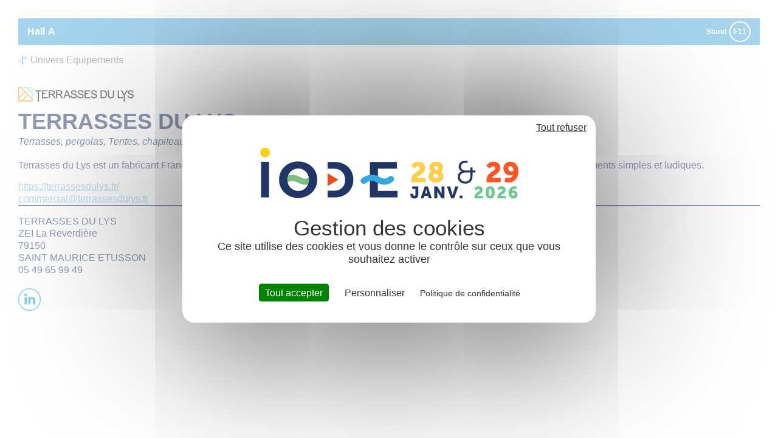

--- FILE ---
content_type: text/html; charset=UTF-8
request_url: https://www.salon-iode.fr/exposants/terrasses-du-lys
body_size: 3298
content:

<!DOCTYPE html>
<html lang="fr" dir="ltr" prefix="og: https://ogp.me/ns#" class="h-100">
  <head>
    <meta charset="utf-8" />
<link rel="canonical" href="https://www.salon-iode.fr/exposants/terrasses-du-lys" />
<meta name="Generator" content="Drupal 11 (https://www.drupal.org)" />
<meta name="MobileOptimized" content="width" />
<meta name="HandheldFriendly" content="true" />
<meta name="viewport" content="width=device-width, initial-scale=1, shrink-to-fit=no" />
<meta name="twitter:image" content="https://www.salon-iode.fr/themes/custom/iode_2026/images/share-tw.jpg" />
<meta name="og:image:url" content="https://www.salon-iode.fr/themes/custom/iode_2026/images/share-fb.jpg" />
<meta name="og:image" content="https://www.salon-iode.fr/themes/custom/iode_2026/images/share-fb.jpg" />
<meta http-equiv="x-ua-compatible" content="ie=edge" />
<link rel="icon" href="/sites/default/files/favicon_1.png" type="image/png" />

    <meta name="google-site-verification" content="NAkXGBejO14O8j979gpG59nOa_YuUEgLujgeBXyJHIU" />
    <title>TERRASSES DU LYS | Salon IODE</title>
    <link rel="stylesheet" media="all" href="/core/assets/vendor/jquery.ui/themes/base/core.css?t8smi0" />
<link rel="stylesheet" media="all" href="/core/assets/vendor/jquery.ui/themes/base/controlgroup.css?t8smi0" />
<link rel="stylesheet" media="all" href="/core/assets/vendor/jquery.ui/themes/base/checkboxradio.css?t8smi0" />
<link rel="stylesheet" media="all" href="/core/assets/vendor/jquery.ui/themes/base/resizable.css?t8smi0" />
<link rel="stylesheet" media="all" href="/core/assets/vendor/jquery.ui/themes/base/button.css?t8smi0" />
<link rel="stylesheet" media="all" href="/core/assets/vendor/jquery.ui/themes/base/dialog.css?t8smi0" />
<link rel="stylesheet" media="all" href="/core/misc/components/progress.module.css?t8smi0" />
<link rel="stylesheet" media="all" href="/core/misc/components/ajax-progress.module.css?t8smi0" />
<link rel="stylesheet" media="all" href="/core/modules/system/css/components/align.module.css?t8smi0" />
<link rel="stylesheet" media="all" href="/core/modules/system/css/components/container-inline.module.css?t8smi0" />
<link rel="stylesheet" media="all" href="/core/modules/system/css/components/clearfix.module.css?t8smi0" />
<link rel="stylesheet" media="all" href="/core/modules/system/css/components/hidden.module.css?t8smi0" />
<link rel="stylesheet" media="all" href="/core/modules/system/css/components/js.module.css?t8smi0" />
<link rel="stylesheet" media="all" href="/modules/contrib/blazy/css/blazy.css?t8smi0" />
<link rel="stylesheet" media="all" href="/modules/contrib/blazy/css/components/blazy.loading.css?t8smi0" />
<link rel="stylesheet" media="all" href="/core/modules/ckeditor5/css/ckeditor5.dialog.fix.css?t8smi0" />
<link rel="stylesheet" media="all" href="/core/assets/vendor/jquery.ui/themes/base/theme.css?t8smi0" />
<link rel="stylesheet" media="all" href="//cdnjs.cloudflare.com/ajax/libs/slick-carousel/1.9.0/slick.min.css" />
<link rel="stylesheet" media="all" href="//cdnjs.cloudflare.com/ajax/libs/slick-carousel/1.9.0/slick-theme.css" />
<link rel="stylesheet" media="all" href="/modules/custom/essentiel_base/css/tabs.css?t8smi0" />
<link rel="stylesheet" media="all" href="/modules/custom/essentiel_base/css/essentiel-base-library.css?t8smi0" />
<link rel="stylesheet" media="all" href="/modules/custom/essentiel_event/css/styles-event.css?t8smi0" />
<link rel="stylesheet" media="all" href="//cdnjs.cloudflare.com/ajax/libs/magnific-popup.js/1.1.0/magnific-popup.min.css" />
<link rel="stylesheet" media="all" href="/modules/custom/essentiel_event_vues/css/essentiel-event-styles.css?t8smi0" />
<link rel="stylesheet" media="all" href="/modules/custom/essentiel_meta/css/tac.css?t8smi0" />
<link rel="stylesheet" media="all" href="/themes/contrib/bootstrap/css/components/variables.css?t8smi0" />
<link rel="stylesheet" media="all" href="/themes/contrib/bootstrap/css/components/user.css?t8smi0" />
<link rel="stylesheet" media="all" href="/themes/contrib/bootstrap/css/components/progress.css?t8smi0" />
<link rel="stylesheet" media="all" href="/libraries/bootstrap/dist/css/bootstrap.min.css?t8smi0" />
<link rel="stylesheet" media="all" href="/themes/contrib/bootstrap/css/components/affix.css?t8smi0" />
<link rel="stylesheet" media="all" href="/themes/contrib/bootstrap/css/components/book.css?t8smi0" />
<link rel="stylesheet" media="all" href="/themes/contrib/bootstrap/css/components/contextual.css?t8smi0" />
<link rel="stylesheet" media="all" href="/themes/contrib/bootstrap/css/components/feed-icon.css?t8smi0" />
<link rel="stylesheet" media="all" href="/themes/contrib/bootstrap/css/components/field.css?t8smi0" />
<link rel="stylesheet" media="all" href="/themes/contrib/bootstrap/css/components/header.css?t8smi0" />
<link rel="stylesheet" media="all" href="/themes/contrib/bootstrap/css/components/help.css?t8smi0" />
<link rel="stylesheet" media="all" href="/themes/contrib/bootstrap/css/components/icons.css?t8smi0" />
<link rel="stylesheet" media="all" href="/themes/contrib/bootstrap/css/components/image-button.css?t8smi0" />
<link rel="stylesheet" media="all" href="/themes/contrib/bootstrap/css/components/item-list.css?t8smi0" />
<link rel="stylesheet" media="all" href="/themes/contrib/bootstrap/css/components/list-group.css?t8smi0" />
<link rel="stylesheet" media="all" href="/themes/contrib/bootstrap/css/components/media.css?t8smi0" />
<link rel="stylesheet" media="all" href="/themes/contrib/bootstrap/css/components/page.css?t8smi0" />
<link rel="stylesheet" media="all" href="/themes/contrib/bootstrap/css/components/search-form.css?t8smi0" />
<link rel="stylesheet" media="all" href="/themes/contrib/bootstrap/css/components/shortcut.css?t8smi0" />
<link rel="stylesheet" media="all" href="/themes/contrib/bootstrap/css/components/sidebar.css?t8smi0" />
<link rel="stylesheet" media="all" href="/themes/contrib/bootstrap/css/components/site-footer.css?t8smi0" />
<link rel="stylesheet" media="all" href="/themes/contrib/bootstrap/css/components/skip-link.css?t8smi0" />
<link rel="stylesheet" media="all" href="/themes/contrib/bootstrap/css/components/table.css?t8smi0" />
<link rel="stylesheet" media="all" href="/themes/contrib/bootstrap/css/components/tabledrag.css?t8smi0" />
<link rel="stylesheet" media="all" href="/themes/contrib/bootstrap/css/components/tableselect.css?t8smi0" />
<link rel="stylesheet" media="all" href="/themes/contrib/bootstrap/css/components/tablesort-indicator.css?t8smi0" />
<link rel="stylesheet" media="all" href="/themes/contrib/bootstrap/css/components/ui.widget.css?t8smi0" />
<link rel="stylesheet" media="all" href="/themes/contrib/bootstrap/css/components/tabs.css?t8smi0" />
<link rel="stylesheet" media="all" href="/themes/contrib/bootstrap/css/components/toolbar.css?t8smi0" />
<link rel="stylesheet" media="all" href="/themes/contrib/bootstrap/css/components/vertical-tabs.css?t8smi0" />
<link rel="stylesheet" media="all" href="/themes/contrib/bootstrap/css/components/views.css?t8smi0" />
<link rel="stylesheet" media="all" href="/themes/contrib/bootstrap/css/components/webform.css?t8smi0" />
<link rel="stylesheet" media="all" href="/themes/contrib/bootstrap/css/components/ui-dialog.css?t8smi0" />
<link rel="stylesheet" media="print" href="/themes/contrib/bootstrap/css/print.css?t8smi0" />
<link rel="stylesheet" media="all" href="//cdnjs.cloudflare.com/ajax/libs/bxslider/4.2.15/jquery.bxslider.min.css" />
<link rel="stylesheet" media="all" href="/themes/custom/iode_2026/css/fonts.css?t8smi0" />
<link rel="stylesheet" media="all" href="/themes/custom/iode_2026/css/menu.css?t8smi0" />
<link rel="stylesheet" media="all" href="/themes/custom/iode_2026/css/ck5.css?t8smi0" />
<link rel="stylesheet" media="all" href="/themes/custom/iode_2026/css/tabs.css?t8smi0" />
<link rel="stylesheet" media="all" href="/themes/custom/iode_2026/css/styles.css?t8smi0" />
<link rel="stylesheet" media="all" href="/libraries/mmenu-light/dist/mmenu-light.css?t8smi0" />

    <script type="application/json" data-drupal-selector="drupal-settings-json">{"path":{"baseUrl":"\/","pathPrefix":"","currentPath":"exposants\/190","currentPathIsAdmin":false,"isFront":false,"currentLanguage":"fr"},"pluralDelimiter":"\u0003","suppressDeprecationErrors":true,"ajaxPageState":{"libraries":"[base64]","theme":"iode_2026","theme_token":null},"ajaxTrustedUrl":[],"blazy":{"loadInvisible":false,"offset":100,"saveViewportOffsetDelay":50,"validateDelay":25,"container":"","loader":true,"unblazy":false,"visibleClass":false},"blazyIo":{"disconnect":false,"rootMargin":"0px","threshold":[0,0.25,0.5,0.75,1]},"essentiel_meta":{"google_tag_id":"GTM-KHPJGNJ ","facebook_pixel":"1409742617455439"},"user":{"uid":0,"permissionsHash":"5375584cf1094633c0de96666285b59c23b0aa4e0ccd2fca01d78ecedefee268"}}</script>
<script src="/core/assets/vendor/jquery/jquery.min.js?v=4.0.0-rc.1"></script>
<script src="/sites/default/files/languages/fr_kVeYlUmj-EfsvEx1NPRWWiSMJ-em97LZZh6to7l4cIo.js?t8smi0"></script>
<script src="/core/misc/drupalSettingsLoader.js?v=11.3.1"></script>
<script src="/core/misc/drupal.js?v=11.3.1"></script>
<script src="/core/misc/drupal.init.js?v=11.3.1"></script>
<script src="/modules/custom/essentiel_meta/js/tarteaucitron.min.js?v=1.x"></script>
<script src="/modules/custom/essentiel_meta/js/tac-header.js?v=1.x"></script>

    <link rel="preconnect" href="https://fonts.googleapis.com">
    <link rel="preconnect" href="https://fonts.gstatic.com" crossorigin>
    <meta name="robots" content="noindex">
  </head>
  <body class="layout-no-sidebars front-theme path-exposants path-not-frontpage page-exposant path-exposants    bg- d-flex flex-column h-100">
        <a href="#main-content" class="visually-hidden focusable skip-link">
      Aller au contenu principal
    </a>
    
      <div class="dialog-off-canvas-main-canvas" data-off-canvas-main-canvas>
      <div data-drupal-messages-fallback class="hidden"></div>
<div id="block-iode-2026-content" class="block block-system block-system-main-block">
  
    
      <div class="content">
      <div class="exposant-full">
  
    <div class="content hall-A">
    
     <div class="stand">
        
  <div class="field field--name-field-std-hall field--type-list-string field--label-inline clearfix">
    <div class="field__label">Hall</div>
          <div class="field__items">
              <div class="field__item">A</div>
              </div>
      </div>

        
  <div class="field field--name-field-std-numero field--type-string field--label-above">
              <div class="field__item"> <span class="black">Stand</span><span class="stand-num">F11</span></div>
          </div>

      </div>
      <div class="village">
        
  <div class="field field--name-field-std-espace field--type-entity-reference field--label-visually_hidden">
    <div class="field__label visually-hidden">Espace</div>
              <div class="field__item">Univers Equipements</div>
          </div>

      </div>
      
  <div class="blazy blazy--field blazy--field-ent-logo blazy--field-ent-logo--default field field--name-field-ent-logo field--type-image field--label-visually_hidden" data-blazy="">
    <div class="field__label visually-hidden">Logo</div>
              <div class="field__item">    <div data-b-token="b-cf38483b604" class="media media--blazy media--image is-b-loading"><img alt="Terrasses du Lys - Terrasses mobil-homes, hébergements" decoding="async" class="media__element b-lazy" loading="lazy" data-src="/sites/default/files/styles/logo/public/logos/logo-TDL-generique.jpg?itok=oRWETgoe" src="data:image/svg+xml;charset=utf-8,%3Csvg%20xmlns%3D&#039;http%3A%2F%2Fwww.w3.org%2F2000%2Fsvg&#039;%20viewBox%3D&#039;0%200%201%201&#039;%2F%3E" width="190" height="24" />
        </div>
  </div>
          </div>


    
      <h2>TERRASSES DU LYS</h2>
      
  <div class="field field--name-field-ent-activite field--type-entity-reference field--label-visually_hidden">
    <div class="field__label visually-hidden">Activité</div>
          <div class="field__items">
              <div class="field__item">Terrasses, pergolas</div>
          <div class="field__item">Tentes, chapiteaux, bungalows</div>
          <div class="field__item">Sanitaire</div>
              </div>
      </div>

    
      
  <div class="field field--name-field-ent-presentation field--type-string-long field--label-visually_hidden">
    <div class="field__label visually-hidden">Présentation</div>
              <div class="field__item">Terrasses du Lys est un fabricant Français de terrasses bois modèle standard ou sur-mesure pour mobil-homes et fabricant d&#039;hébergements simples et ludiques.</div>
          </div>


      

    <a href="https://terrassesdulys.fr/" target="_blank" class="share-rs in" title="Voir le site web" rel="nofollow">
      https://terrassesdulys.fr/
    </a>



      
  <div class="field field--name-field-ent-email field--type-email field--label-visually_hidden">
    <div class="field__label visually-hidden">Email</div>
              <div class="field__item"><a href="mailto:commercial@terrassesdulys.fr">commercial@terrassesdulys.fr</a></div>
          </div>


      
  <div class="field field--name-field-ent-coordonnees field--type-entity-reference field--label-visually_hidden">
    <div class="field__label visually-hidden">Coordonnées</div>
              <div class="field__item">
  <div class="field field--name-field-coord-nom field--type-string field--label-visually_hidden">
    <div class="field__label visually-hidden">Nom</div>
              <div class="field__item">TERRASSES DU LYS</div>
          </div>

  <div class="field field--name-field-coord-adresse field--type-string field--label-visually_hidden">
    <div class="field__label visually-hidden">Adresse</div>
              <div class="field__item">ZEI La Reverdière</div>
          </div>

  <div class="field field--name-field-coord-code-postal field--type-string field--label-visually_hidden">
    <div class="field__label visually-hidden">Code postal</div>
              <div class="field__item">79150</div>
          </div>

  <div class="field field--name-field-coord-ville field--type-string field--label-visually_hidden">
    <div class="field__label visually-hidden">Ville</div>
              <div class="field__item">SAINT MAURICE ETUSSON</div>
          </div>

  <div class="field field--name-field-coord-telephone field--type-string field--label-visually_hidden">
    <div class="field__label visually-hidden">Téléphone</div>
              <div class="field__item">05 49 65 99 49</div>
          </div>
</div>
          </div>


      <div class="shares-rs">
          
          

    <a href="https://www.linkedin.com/company/103871307" target="_blank" class="share-rs in" title="Voir le profil LinkedIn">
        <img src="/themes/custom/iode_2026/images/menu-in.svg" alt="" />
    </a>


          
      </div>
    </div>
</div>

    </div>
  </div>


  </div>

    
    <script src="/modules/contrib/blazy/js/polyfill/blazy.polyfill.min.js?t8smi0"></script>
<script src="/modules/contrib/blazy/js/polyfill/blazy.classlist.min.js?t8smi0"></script>
<script src="/modules/contrib/blazy/js/polyfill/blazy.promise.min.js?t8smi0"></script>
<script src="/modules/contrib/blazy/js/polyfill/blazy.raf.min.js?t8smi0"></script>
<script src="/core/assets/vendor/once/once.min.js?v=1.0.1"></script>
<script src="/core/misc/debounce.js?v=11.3.1"></script>
<script src="/core/assets/vendor/jquery.ui/ui/version-min.js?v=11.3.1"></script>
<script src="/core/assets/vendor/jquery.ui/ui/data-min.js?v=11.3.1"></script>
<script src="/core/assets/vendor/jquery.ui/ui/disable-selection-min.js?v=11.3.1"></script>
<script src="/core/assets/vendor/jquery.ui/ui/jquery-patch-min.js?v=11.3.1"></script>
<script src="/core/assets/vendor/jquery.ui/ui/scroll-parent-min.js?v=11.3.1"></script>
<script src="/core/assets/vendor/jquery.ui/ui/unique-id-min.js?v=11.3.1"></script>
<script src="/core/assets/vendor/jquery.ui/ui/focusable-min.js?v=11.3.1"></script>
<script src="/core/assets/vendor/jquery.ui/ui/keycode-min.js?v=11.3.1"></script>
<script src="/core/assets/vendor/jquery.ui/ui/plugin-min.js?v=11.3.1"></script>
<script src="/core/assets/vendor/jquery.ui/ui/widget-min.js?v=11.3.1"></script>
<script src="/core/assets/vendor/jquery.ui/ui/labels-min.js?v=11.3.1"></script>
<script src="/core/assets/vendor/jquery.ui/ui/widgets/controlgroup-min.js?v=11.3.1"></script>
<script src="/core/assets/vendor/jquery.ui/ui/form-reset-mixin-min.js?v=11.3.1"></script>
<script src="/core/assets/vendor/jquery.ui/ui/widgets/mouse-min.js?v=11.3.1"></script>
<script src="/core/assets/vendor/jquery.ui/ui/widgets/checkboxradio-min.js?v=11.3.1"></script>
<script src="/core/assets/vendor/jquery.ui/ui/widgets/draggable-min.js?v=11.3.1"></script>
<script src="/core/assets/vendor/jquery.ui/ui/widgets/resizable-min.js?v=11.3.1"></script>
<script src="/core/assets/vendor/jquery.ui/ui/widgets/button-min.js?v=11.3.1"></script>
<script src="/core/assets/vendor/jquery.ui/ui/widgets/dialog-min.js?v=11.3.1"></script>
<script src="/modules/contrib/blazy/js/dblazy.min.js?t8smi0"></script>
<script src="/modules/contrib/blazy/js/plugin/blazy.once.min.js?t8smi0"></script>
<script src="/modules/contrib/blazy/js/plugin/blazy.sanitizer.min.js?t8smi0"></script>
<script src="/modules/contrib/blazy/js/plugin/blazy.dom.min.js?t8smi0"></script>
<script src="/modules/contrib/blazy/js/base/blazy.base.min.js?t8smi0"></script>
<script src="/modules/contrib/blazy/js/plugin/blazy.dataset.min.js?t8smi0"></script>
<script src="/modules/contrib/blazy/js/plugin/blazy.viewport.min.js?t8smi0"></script>
<script src="/modules/contrib/blazy/js/plugin/blazy.xlazy.min.js?t8smi0"></script>
<script src="/modules/contrib/blazy/js/plugin/blazy.observer.min.js?t8smi0"></script>
<script src="/modules/contrib/blazy/js/plugin/blazy.loading.min.js?t8smi0"></script>
<script src="/modules/contrib/blazy/js/polyfill/blazy.webp.min.js?t8smi0"></script>
<script src="/modules/contrib/blazy/js/base/blazy.min.js?t8smi0"></script>
<script src="/modules/contrib/blazy/js/base/io/bio.min.js?t8smi0"></script>
<script src="/modules/contrib/blazy/js/base/io/bio.media.min.js?t8smi0"></script>
<script src="/modules/contrib/blazy/js/base/blazy.drupal.min.js?t8smi0"></script>
<script src="/modules/contrib/blazy/js/blazy.load.min.js?t8smi0"></script>
<script src="/modules/contrib/blazy/js/blazy.compat.min.js?t8smi0"></script>
<script src="/core/assets/vendor/tabbable/index.umd.min.js?v=6.3.0"></script>
<script src="/core/assets/vendor/tua-body-scroll-lock/tua-bsl.umd.min.js?v=11.3.1"></script>
<script src="/core/misc/progress.js?v=11.3.1"></script>
<script src="/core/assets/vendor/loadjs/loadjs.min.js?v=4.3.0"></script>
<script src="/core/misc/announce.js?v=11.3.1"></script>
<script src="/core/misc/message.js?v=11.3.1"></script>
<script src="/themes/contrib/bootstrap/js/messages.js?t8smi0"></script>
<script src="/core/misc/ajax.js?v=11.3.1"></script>
<script src="/modules/contrib/blazy/js/base/io/bio.ajax.min.js?t8smi0"></script>
<script src="/libraries/bootstrap/dist/js/bootstrap.bundle.min.js?t8smi0"></script>
<script src="/themes/contrib/bootstrap/js/base.js?v=11.3.1"></script>
<script src="//cdnjs.cloudflare.com/ajax/libs/slick-carousel/1.9.0/slick.min.js"></script>
<script src="/modules/custom/essentiel_base/js/scripts.js?v=1.x"></script>
<script src="/core/misc/displace.js?v=11.3.1"></script>
<script src="/core/misc/position.js?v=11.3.1"></script>
<script src="/core/misc/dialog/dialog-deprecation.js?v=11.3.1"></script>
<script src="/core/misc/dialog/dialog.js?v=11.3.1"></script>
<script src="/core/misc/dialog/dialog.position.js?v=11.3.1"></script>
<script src="/core/misc/dialog/dialog.jquery-ui.js?v=11.3.1"></script>
<script src="/core/modules/ckeditor5/js/ckeditor5.dialog.fix.js?v=11.3.1"></script>
<script src="//cdnjs.cloudflare.com/ajax/libs/js-cookie/3.0.1/js.cookie.min.js"></script>
<script src="/modules/custom/essentiel_event/js/scripts.js?v=2.x"></script>
<script src="//cdnjs.cloudflare.com/ajax/libs/magnific-popup.js/1.1.0/jquery.magnific-popup.min.js"></script>
<script src="/modules/custom/essentiel_event_vues/js/scripts.js?v=1.x"></script>
<script src="/modules/custom/essentiel_meta/js/tac-footer.js?v=1.x"></script>
<script src="//cdnjs.cloudflare.com/ajax/libs/bxslider/4.2.15/jquery.bxslider.min.js"></script>
<script src="/themes/custom/iode_2026/js/scripts.js?t8smi0"></script>
<script src="/libraries/mmenu-light/dist/mmenu-light.js?v=11.3.1"></script>

  </body>
</html>


--- FILE ---
content_type: text/css
request_url: https://www.salon-iode.fr/modules/custom/essentiel_base/css/tabs.css?t8smi0
body_size: 403
content:
.toolbar-loading .dialog-off-canvas-main-canvas {
    margin-top: 45px;
}
.toolbar-loading.front-theme header {
    top: 34px;
}
.front-theme .tabs {
    position: fixed;
    z-index: 600;
    top: 0;
    width: calc(100% - var(--admin-toolbar-sidebar-width));
    margin-inline-start: var(--drupal-displace-offset-left, var(--admin-toolbar-sidebar-width));
    left: 0;
    box-shadow: 0 0 2rem var(--couleur-bleu-dark);
    background-color: #DDA145;
    color: #FFF;
    display: flex;
    justify-content: center;
}
.front-theme .tabs-wrapper .front-theme .tabs {
    justify-content: center;
    
}
.front-theme .tabs .nav-item {
    padding: 0 15px;
}
.front-theme .tabs .nav-item a.nav-link,
.front-theme .tabs .nav-item a.active  {
    padding: 5px 15px;
    text-transform: uppercase;
}
.front-theme .tabs__tab.is-active {
    display: flex;
}
.front-theme .tabs .front-theme .tabs-primary {
    margin: 0;
}
.front-theme .tabs__tab {
    display: flex;
    margin-block-end: 0;
    margin-inline-start: 1rem;
}
.front-theme .tabs .nav-tabs .nav-link,
.front-theme .tabs .front-theme .tabs__tab.is-active a {
    position: relative;
    color: #FFF;
    font-weight: 600;
}
.front-theme .tabs__tab a {
    display: flex;
    flex-grow: 1;
    align-items: center;
    height: 55px;
    padding-block: 0;
    padding-inline: 1rem 2rem;
    transition: background-color 0.25s;
    -webkit-text-decoration: none;
    text-decoration: none;
    letter-spacing: 0.8px;
    color: #FFF;
    border: 1px solid #eaebeb;
    background-color: #f6f8f8;
    font-size: 0.8rem;
    font-weight: normal;
}
.front-theme .tabs__tab a:hover {
    color: #0b0d0f;
    background-color: #eaeef0;
}

.front-theme .tabs .nav-tabs .nav-link.active {
    border: none;
    font-weight: bold;
    border-bottom: 3px solid #FFF;
    border-color: #FFF;
}
.toolbar-loading .responsive-menu-page-wrapper {
    margin-top: 37px;
}
@media (min-width: 43.75rem) {
    .front-theme .tabs__tab.is-active a::after {
        inset-block: auto calc(-1* var(--tabs-border-width));
        width: 100%;
        height: 0;
        border-block-start: 5px solid #3e9de0;
        border-inline-start: 0;
    }
}

--- FILE ---
content_type: text/css
request_url: https://www.salon-iode.fr/modules/custom/essentiel_base/css/essentiel-base-library.css?t8smi0
body_size: 1462
content:
#drupal-off-canvas-wrapper {
    /*background-color: #f7f7f7;*/
}
.layout-builder__add-block {
    width: 100%;
}
.row-padding-top--10 {
    padding-top: 10px
}
.row-padding-top--20 {
    padding-top: 20px
}
.row-padding-top--40 {
    padding-top: 40px
}
.row-padding-top--60 {
    padding-top: 60px
}
.row-padding-top--80 {
    padding-top: 80px
}
.row-padding-bottom--10 {
    padding-bottom: 10px
}
.row-padding-bottom--20 {
    padding-bottom: 20px
}
.row-padding-bottom--40 {
    padding-bottom: 40px
}
.row-padding-bottom--60 {
    padding-bottom: 60px
}
.row-padding-bottom--80 {
    padding-bottom: 80px
}
.mt-15 {
    margin-top: 15px;
}
.mt-30 {
    margin-top: 30px;
}
.mt-45 {
    margin-top: 45px;
}
.mt-60 {
    margin-top: 60px;
}
.mb-15 {
    margin-bottom: 15px;
}
.mb-30 {
    margin-bottom: 30px;
}
.mb-45 {
    margin-bottom: 45px;
}
.mb-60 {
    margin-bottom: 60px;
}
.ml-15 {
    margin-left: 15px;
}
.ml-30 {
    margin-left: 30px;
}
.ml-45 {
    margin-left: 45px;
}
.ml-60 {
    margin-left: 60px;
}
.mr-15 {
    margin-right: 15px;
}
.mr-30 {
    margin-right: 30px;
}
.mr-45 {
    margin-right: 45px;
}
.mr-60 {
    margin-right: 60px;
}
.hide {
    display: none;
}
.flex {
    display: flex;
}
.row.cols.cols6>div {
    width: 16.6667%;
}
.radios--wrapper>legend {
    font-size: initial;
    font-weight: bold;
    text-transform: uppercase;
}
.webform-submission-form .radios--wrapper label {
    font-weight: normal;
    text-transform: none;
}
.full-height {
    height: 100vh;
    width: 100%;
}
.align-v-center .col {
    align-items: center;
    display: flex;
    flex-direction: inherit;
}
.align-v-center .row {
    align-items: center;
}
.align-v-top .col {
    align-items: top;
    display: flex;
    flex-direction: column;
}
.align-v-bottom .col {
    align-items: bottom;
    display: flex;
    flex-direction: column;
}
.align-center,
.align-h-center {
    text-align: center;
}
.align-h-right {
    text-align: right;
}
.align-h-justify {
    text-align: justify;
}
.full-height.align-v-center {
    display: flex;
    align-items: center;
}
.full-height.align-h-center {
    display: flex;
    justify-content: center;
}
/*.ui-dialog .ui-dialog-titlebar-close:after {
    content: 'X';
    color: #000;
    display: block;
}*/
.node-layout-builder-form>.form-actions {
    display: flex;
    justify-content: center;
}
.node-layout-builder-form>.form-actions>* {
    margin: 0 15px;
}
.node-layout-builder-form #edit-submit {
    background-color: #8bc34a;
    border-color: #8bc34a;
}
.node-layout-builder-form #edit-discard-changes {
    background-color: #f44336;
    border-color: #f44336;
}
.node-layout-builder-form #edit-revert {
    background-color: #9e9e9e;
    border-color: #9e9e9e;
}

.node-layout-builder-form #edit-submit:hover {
    background-color: transparent;
    color: #8bc34a;
}
.node-layout-builder-form #edit-discard-changes:hover {
    background-color: transparent;
    color: #f44336;
}
.node-layout-builder-form #edit-revert:hover {
    background-color: transparent;
    color: #9e9e9e;
}
.section {
    position: relative;
}
.section.unpublish:after {
    position: absolute;
    top: 0;
    left: 0;
    width: 100%;
    height: 100%;
    background-color: #555;
    opacity: 0.5;
    display: block;
    content: '';
    z-index: 100;
}
.layout-builder-block {
    padding: 0;
    cursor: initial;
    background-color: inherit;
}
figcaption {
    font-weight: bold;
    text-align: right;
}
.block-inline-blockbloc-temoignages {
    display: flex;
}
.block-inline-blockbloc-temoignages .temoignage {
    flex-grow: 1;
    flex-basis: 0;
    padding: 0 15px;
}
.block-layout-builder img {
    max-width: 100%;
}
.slick-prev:before, .slick-next:before {
    font-size: 50px;
}
.slick-prev, .slick-next {
    width: 50px;
    height: 50px;
}
.slick-next {
    right: 15px;
}
.slick-prev {
    left: 15px;
    z-index: 10;
}
.slick-disabled,
.slick-prev.slick-disabled:before, .slick-next.slick-disabled:before {
    display: none;
}
.question-reponse {
    margin-bottom: 30px;
    box-shadow: 0 0 15px #858585;
    overflow: hidden;
    border-radius: 5px;
}
.question {
    font-size: 20px;
    padding: 15px 30px;
    text-align: left;
    background-color: #555;
    color: #FFF;
    cursor: pointer;
    display: flex;
    justify-content: space-between;
    align-items: center;
}
.question:after {
    content: '→';
    font-family: 'slick';
    font-size: 30px;
    transition: all 0.25s ease-in;
}
.question.active:after {
    transform: rotate(90deg);
    transition: all 0.25s ease-out;
}
.reponse {
    background-color: #EEE;
    padding: 30px;
    text-align: left;
    margin-top: -3px;
}
.contenus-reference {
    display: flex;
    flex-wrap: wrap;
    justify-content: center;
   
}
.contenus-reference .contenu {
    min-width: 33.334%;
    padding: 0 15px;
    flex-grow: 1;
    flex-basis: 0;
    margin: 15px 0;
}
/*
.front-theme .tabs {
    position: fixed;
    left: 0;
    bottom: 0;
    width: 100%;
    text-align: center;
    z-index: 15;
    background: transparent;
    justify-content: center;
}*/
.front-theme .tabs-primary {
    margin: 0;
}
/*
.front-theme .tabs .nav-tabs {
    justify-content: center;
    border-bottom: 0;
}
.tabs .nav-tabs .nav-link {
    
}
.front-theme .tabs .nav-item {
    display: block;
    margin: 0 5px;
}

.front-theme .tabs .nav-tabs .nav-link {
    border: none;
    border-radius: 0;
    margin-bottom: 0;
    padding: 0;
}

.front-theme .tabs .nav-tabs .nav-item a {
    padding: 5px 15px;
    color: #000;
    text-transform: uppercase;
    text-decoration: none;
    border: 1px solid #000;
    border-radius: 0;
    display: block;
    background-color: #FFF;
}
.front-theme .tabs .nav-tabs .nav-item a.active {
    color: #FFF;
    background-color: #000;
}
.front-theme .tabs .nav-tabs .nav-item .tab-toggle {
    display: none;
}
*/
#drupal-off-canvas textarea, #drupal-off-canvas select[size], #drupal-off-canvas select[multiple] {
    overflow-y: scroll;
}
.section {
    /*overflow: hidden;*/
}
.new-section {
    /*position: absolute;
    width: 100%;
    top: -150px;
    height: 0px;*/
}
.gin--horizontal-toolbar #toolbar-administration .toolbar-menu-administration > .toolbar-menu {
    justify-content: center;
}
.gin--dark-mode {
    --colorGinText: #FFF !important;
}
.visually-hidden {
    display: none;
}
.mb-30 {
    margin-bottom: 30px;
}
.mb-60 {
    margin-bottom: 60px;
}
.mt-30 {
    margin-top: 30px;
}
.container-xxl {
    padding-right: 15px;
    padding-left: 15px;
    margin-right: auto;
    margin-left: auto;
}
.front-theme header {
    position: fixed;
    top: 0;
    width: 100%;
    z-index: 500;
}
.toolbar-fixed header {
    top: 52px;
}
header.scroll {
    box-shadow: 0 0 20px #000;
}
.layout-builder-form {
    margin-top: 160px;
}
p:nth-last-child(1) {
    margin-bottom: 0;
}
.menu--menu-reseau-sociaux .nav-link {
    font-size: 0;
}
.form-required:after{
    content: ' *';
    color: red;
    display: inline-block;
} 
.block-layout-builder img {
    height: auto;
}
.details-wrapper .links li {
    display: block !important;
}
.row {
    display: flex;
}
.panel.stats {
    max-width: 500px;
    padding: 0.5rem;
}
.panel.stats th,
.panel.stats td {
    height: auto;
    padding: 0.5rem;
}   
.total {
    background-color: var(--color-gray-700);
    color: var(--color-gray-025);
}
.layout-builder__link--rearrange:before {
    content: '▲';
    display: inline-block;
}
.layout-builder__link--rearrange + .layout-builder__link--rearrange:before  {
    content: '▼';
}
.align-items-end {
    align-items: end;
}
@media (min-width: 1200px){
    .container-xxl {
        max-width: 1320px;
        width: 100%;

    }
}


--- FILE ---
content_type: text/css
request_url: https://www.salon-iode.fr/modules/custom/essentiel_event/css/styles-event.css?t8smi0
body_size: 2095
content:
@import url("https://cdn.jsdelivr.net/npm/bootstrap-icons@1.8.1/font/bootstrap-icons.css");
/*
 * Exposants
*/
.view-exposants .view-content {
    display: flex;
    flex-wrap: wrap;
}
.view-exposants .views-row {
    position: relative;
    margin-bottom: 30px;
}
.view-exposants .views-row:nth-last-child(1),
.view-exposants .views-row:nth-last-child(2) {
    margin-bottom: 0;
}
.page-node-intervenant .col-content {
    position: relative;
}
.view-exposants .view-content .shares-rs {
    position: absolute;
    top: 15px;
    right: 15px;
    width: 80%;
}
.page-node-intervenant .shares-rs {
    position: absolute;
    top: 0;
    right: 0;
    width: 150px;
}
.shares-rs {
    text-align: right;
}
.field--name-field-ent-coordonnees {
    margin-top: 30px;
    padding-top: 15px;
    border-top: 2px solid;
}
.view-programme .section {
    position: relative;
    padding: 15px;
    width: 50%;
}
.view-exposants .view-content .content,
.view-programme .section .row-width--100 {
    border: 1px solid #DDD;
    height: 100%;
    transition: box-shadow 0.25s ease-in;
    background-color: #FFF;
}
.view-exposants .view-content .content,
.view-programme .section .row-width--100 {
    padding: 15px 15px 60px;
}
.view-exposants .view-content .content,
.view-programme .section .row-width--100 {
    position: relative;
}
.view-exposants .view-content .content:hover,
.view-programme .section .row-width--100:hover {
    box-shadow: 0 0 30px #DDD;
    transition: box-shadow 0.25s ease-out;
}
.view-programme .section .row-width--100 .col,
.view-exposants .view-content .col,
.view-exposants .view-content .contextual-region {
    position: static;
}
.view-programme .field--name-node-link,
.field--name-dynamic-token-fieldexposant-view,
.view-programme .field--name-dynamic-twig-fieldnode-ajouter-au-programme  {
    position: absolute;
    bottom: 15px;
    right: 15px;
}
.view-programme .field--name-dynamic-twig-fieldnode-ajouter-au-programme  {
    left: 15px;
    right: inherit;
}
.view-programme-intervenant .field--name-node-link {
    margin-top: 15px;
}
.field--type-viewsreference .bef-exposed-form .form--inline > .form-item {
    float: none;
}
.view-exposants .form-type-textfield label {
    font-size: 18px;
    font-weight: bold;
}
input.btn-primary {
    font-size: 14px;
}
.view-exposants .view-content .content .btn,
.view-programme .section .row-width--100 .btn,
.btn.btn-outline-danger {
    font-size: 12px;
}
.btn.btn-outline-danger {
    padding: 0;
}
.page-exposant{
    padding: 30px;
    height: auto !important;
}
.details-exposant>.fluid>.row {
    flex-direction: column-reverse;
}
.view-filters {
    background-color: #e4e4e4;
    padding-top: 15px
}
.view-programme .tab-content > .tab-pane.active {
    display: flex;
    flex-wrap: wrap;
}
.field--name-field-animation-horaire {
    font-weight: bold;
}
.media--bundle--intervenant img {
    border-radius: 220px;
    overflow: hidden;
    max-width: 100%;
    display: inline-block;
    margin-bottom: 30px;
}
.field--name-field-anim-intervenant>.field__items>.field__item,
.view-programme-intervenant .views-row {
    padding: 15px 0;
    margin: 15px 0;
}
.field--name-field-anim-intervenant>.field__items> .field__item + .field__item,
.view-programme-intervenant .views-row + .views-row {
    border-top: 1px solid #DDD;
}
.field--name-field-intervenant-societe {
    font-weight: bold;
    font-style: italic;
    font-size: 16px;
}
.field--name-field-intervenant-fonction {
    font-style: italic;
    font-size: 16px;
}
.view-intervenant .view-content {
    display: flex;
    flex-wrap: wrap;
    justify-content: left;
}
.view-intervenant .views-row {
    width: 180px;
    padding: 15px;
    text-align: center;
}
.view-intervenant .views-row h2 {
    font-size: 18px;
}
.block-field-blocknodeintervenantfield-intervenant-site-web,
.block-field-blocknodeintervenantfield-intervenant-linkedin,
.block-field-blocknodeintervenantfield-intervenant-twitter,
.block-field-blocknodeintervenantfield-intervenant-facebook {
    display: inline-block;
}

.field--name-field-anim-salle {
    font-weight: bold;
    font-size: 18px;
    color: #AAA;
}
.col-lg-3 .media--bundle--intervenant,
.col-md-3 .media--bundle--intervenant,
.node--view-mode-full .col-lg-3 {
    text-align: right;
}
.node--view-mode-full .col-lg-3 .share-rs {
    display: inline-block;
    margin: 0 5px;
}
.field--name-field-anim-intervenant .field--name-body {
    margin-bottom: 15px;
}
.section .layout-builder-block {
    background-color: transparent;
}
.prog-anim {
    transition: all 0.25s ease-in;
}
.prog-anim::before {
    margin-right: 5px;
    display: inline-block;
}
.toolbar .toolbar-bar .toolbar-icon.picto-exposant:before, 
.toolbar .toolbar-bar .responsive-preview-icon.picto-exposant:before {
    -webkit-mask-image: url('../images/picto-exposant.svg');
    mask-image: url('../images/picto-exposant.svg');
}
.toolbar .toolbar-bar .toolbar-icon.toolbar-icon-views-viewviews-animations-page-1:before, 
.toolbar .toolbar-bar .responsive-preview-icon.toolbar-icon-views-viewviews-animations-page-1:before {
    -webkit-mask-image: url('../images/picto-animations.svg');
    mask-image: url('../images/picto-animations.svg');
}
.toolbar .toolbar-bar .toolbar-icon.toolbar-icon-views-viewviews-intervenants-page-1:before, 
.toolbar .toolbar-bar .responsive-preview-icon.toolbar-icon-views-viewviews-intervenants-page-1:before {
    -webkit-mask-image: url('../images/picto-intervenant.svg');
    mask-image: url('../images/picto-intervenant.svg');
}
.toolbar .toolbar-bar .toolbar-icon.toolbar-icon-views-viewviews-inscriptions-page-1:before, 
.toolbar .toolbar-bar .responsive-preview-icon.toolbar-icon-views-viewviews-inscriptions-page-1:before {
    -webkit-mask-image: url('../images/picto-inscriptions.svg');
    mask-image: url('../images/picto-inscriptions.svg');
}
.toolbar .toolbar-bar .toolbar-icon.toolbar-icon-views-viewviews-badges-page-1:before, 
.toolbar .toolbar-bar .responsive-preview-icon.toolbar-icon-views-viewviews-badges-page-1:before {
    -webkit-mask-image: url('../images/picto-badge.svg');
    mask-image: url('../images/picto-badge.svg');
}
.share-rs svg {
    width: 22px;
    height: 22px;
}
body.gin-login .user-form-page__user-form img {
    max-height: inherit !important;
}
.list-stand-exposant .form-actions {
    margin-top: 30px;
}
#plan-salon svg {
    max-width: 100%;
    height: auto;
}
.highlight {
    fill: #e9ca47;
}
.stand-dispo {
    fill: #5a9bda;
}
#plan-salon #Stands>g {
    cursor: pointer;
}
#plan-salon #Stands>g.stand-reserve {
    cursor: not-allowed;
}
#plan-salon #Stands .highlight.stand>rect,
#plan-salon #Stands .highlight.stand>polygon,
#plan-salon #Stands .highlight.stand>polyline,
#plan-salon #Stands .highlight.stand path {
    fill: #5a9bda !important;
}
#plan-salon #Stands>g.stand-reserve.highlight g[data-name="Forme"],
#plan-salon #Stands>g.stand.highlight g[data-name="Forme"] {
    /*fill: #e9ca47 !important;*/
    -webkit-animation-name: toggle;
    -webkit-animation-duration: 3s;
    -webkit-animation-timing-function: linear;
    -webkit-animation-iteration-count: infinite;
    -moz-animation-name: toggle;
    -moz-animation-duration: 3s;
    -moz-animation-timing-function: linear;
    -moz-animation-iteration-count: infinite;
    animation-name: toggle;
    animation-duration: 3s;
    animation-timing-function: linear;
    animation-iteration-count: infinite;
}
#plan-salon #Stands .highlight.stand g path {
    fill: #FFF !important;
}
#plan-salon #Stands .highlight.stand g path[fill="#fff"] {
    fill: #a6abc1 !important;
}

#plan-salon #Stands>g.select>rect,
#plan-salon #Stands>g.select>polygon,
#plan-salon #Stands>g.select>polyline/*,
/*#plan-salon #Stands>g.select>path*/ {
    fill: #c24d2d !important;
}
#plan-salon #Stands>g.select g g path {
    fill: #FFF !important;
}
#plan-salon #Stands>g.select g g path[fill="#fff"] {
    fill: #a6abc1 !important;
}

#plan-salon #Stands>g.stand-reserve>rect,
#plan-salon #Stands>g.stand-reserve>polygon,
#plan-salon #Stands>g.stand-reserve>polyline {
    fill: #c9cece !important;
}
#plan-salon #Stands>g.stand-reserve path,
#plan-salon #Stands>g.stand-reserve path {
    fill: #546767 !important;
}
#plan-salon #Stands>g.stand-reserve  path[fill="#fff"] {
    fill: #a6abc1 !important;
}
.badge.badge-title {
    background-color: #dd4e2a;
    color: #FFF;
    border-radius: 50px;
    margin-right: 10px;
    font-size: 100%;
    width: 60px;
    height: 60px;
    line-height: 60px;
    padding: 0;
    text-align: center;
}
.legend-plan div:before {
    content: '';
    display: inline-block;
    width: 30px;
    height: 10px;
    background-color: #c9cece;
}
.legend-plan div.sans-cloison:before {
    background-color: #71a06e;
}
.legend-plan div.avec-cloison:before {
    background-color: #2c3865;
}
.legend-plan .etoile:before  {
    height: 21px;
    background: url('../images/etoile-rouge.svg') no-repeat center;
    vertical-align: middle;
}
.entete {
    display: flex;
    margin-bottom: 10px;
}
.field--name-field-animation-horaire, .field--name-field-anim-salle, .field--name-dynamic-twig-fieldnode-jour-animation {
    font-weight: normal;
    font-size: 12px;
    color: #707070;
    margin: 0 5px;
}
.field--name-field-animation-horaire .field__item:before, 
.field--name-field-anim-salle .field__item:before, 
.field--name-dynamic-twig-fieldnode-jour-animation:before {
    content: '';
    display: inline-block;
    background: url(../images/clock-history.svg) no-repeat;
    width: 14px;
    height: 14px;
    margin-right: 5px;
    vertical-align: text-top;
}
.block-field-blocknodeanimationfield-animation-horaire:nth-last-child(2) .field__item:before,
.field--name-dynamic-twig-fieldnode-jour-animation:before {
    background: url(../images/calendar3.svg) no-repeat;
}
.horaires .field--name-field-animation-horaire .field__item:before, 
.horaires .field--name-field-anim-salle .field__item:before, 
.horaires .field--name-dynamic-twig-fieldnode-jour-animation:before,
.horaires .block-field-blocknodeanimationfield-animation-horaire:nth-last-child(2) .field__item:before {
    width: 30px;
    height: 30px;
    background: url(../images/clock-history-black.svg) no-repeat;
    background-size: contain;
}
.horaires .block-field-blocknodeanimationfield-animation-horaire:nth-last-child(2) .field__item:before,
.horaires .field--name-dynamic-twig-fieldnode-jour-animation:before {
    background: url(../images/calendar3-black.svg) no-repeat;
    background-size: contain;
}
.field--name-field-anim-salle .field__item:before {
    background: url(../images/signpost-split.svg) no-repeat;
    background-size: contain;
}
.horaires .field--name-field-anim-salle .field__item:before {
    background: url(../images/signpost-split-black.svg) no-repeat;
    background-size: contain;
}
.horaires .block-field-blocknodeanimationfield-animation-horaire + .block-field-blocknodeanimationfield-animation-horaire,
.horaires .block-field-blocknodeanimationfield-anim-salle {
    margin-left: 30px;
}
.view-programme .view-filters .form-submit {
    margin-bottom: 0;
}
.view-programme .field--name-dynamic-token-fieldnode-animation-add-programme {
    left: inherit;
    right: 15px;
    bottom: 15px;
    position: absolute;
}
.view-programme .field--name-dynamic-token-fieldnode-animation-add-programme .btn { 
    margin-bottom: 0;
}
.view-programme .section .row-width--100 .btn.prog-anim {
    margin-bottom: 0;
    background-color: transparent;
    color: #E84E1B;
    border: 2px solid transparent;
    display: block;
}
.view-programme .section .row-width--100 .btn.prog-anim.btn.btn-danger {
    color: #FFF;
    background-color: #E84E1B;
    border-color: #E84E1B;
    padding: 2px 15px;
}
.view-programme .view-content  {
    margin-top: 30px;
}
.tab-content, .nav-tabs .nav-link.active {
    background-color: #EFEFEF;
    border-color: transparent;
}
.form-control.form-radio.visually-hidden,
#edit-programme--wrapper {
    display: none;
}
.webform-submission-form label,
.checkboxes--wrapper .fieldset-legend {
    font-weight: bold;
    font-size: 18px;
    text-transform: uppercase;
}
.webform-submission-form label.option {
    font-weight: normal;
    font-size: inherit;
    text-transform: none;
}
.webform-options-display-buttons-label.option {
    cursor: pointer;
}
#edit-markup {
    margin: 15px 0;
}
.block-block-mon-num-stand h3 {
    font-size: 35px;
}
body.gin-login .user-form-page .user-form-page__user-form .layout-container {
    margin-left: 0 !important;
    margin-right: 0 !important;
}
body.gin-login .user-form-page .user-form-page__user-form>.layout-container {
    margin-top: 150px !important;
}

iframe {
    border: 0;
    max-width: 100%;
}
.front-theme .ui-dialog.ui-dialog-buttons {
    max-width: 350px;
}

--- FILE ---
content_type: text/css
request_url: https://www.salon-iode.fr/themes/custom/iode_2026/css/fonts.css?t8smi0
body_size: -77
content:
@font-face {
    font-family: 'Museo Sans 300';
    src: url('../fonts/MuseoSans-300.woff2') format('woff2'),
        url('../fonts/MuseoSans-300.woff') format('woff');
    font-weight: 300;
    font-style: normal;
}

@font-face {
    font-family: 'Museo Sans 500';
    src: url('../fonts/MuseoSans-500.woff2') format('woff2'),
        url('../fonts/MuseoSans-500.woff') format('woff');
    font-weight: 500;
    font-style: normal;
}
@font-face {
    font-family: 'Museo Sans 700';
    src: url('../fonts/MuseoSans-700.woff2') format('woff2'),
        url('../fonts/MuseoSans-700.woff') format('woff');
    font-weight: 700;
    font-style: normal;
}
@font-face {
    font-family: 'Museo Sans 900';
    src: url('../fonts/MuseoSans-900.woff2') format('woff2'),
        url('../fonts/MuseoSans-900.woff') format('woff');
    font-weight: 700;
    font-style: normal;
}

--- FILE ---
content_type: text/css
request_url: https://www.salon-iode.fr/themes/custom/iode_2026/css/ck5.css?t8smi0
body_size: 287
content:
.c-vert {
    color: #7ABF84;
}
.c-red {
    color: var(--c-red);
}
.c-black {
    color: #000;
}
.c-blue {
    color: #282e66;
}
.c-blue-2 {
    color: #5bc2df;
}
.c-violet {
    color: #5d6292;
}
.c-yellow,
.c-jaune {
    color: #f3ce3f;
}
.txt-light {
    font-weight: 200;
}
.s26 {
    font-size: 26px;
}
.s18 {
    font-size: 18px;
}
.btn, .webform-confirmation__back a,
.view-actualites .views-field-view-node a {
    background: var(--c-red);
    color: #FFF;
    border: 2px solid var(--c-red);
    border-radius: 0;
    transition: all 0.5s;
    display: inline-block;
    padding: 10px 30px;
    font-size: 18px;
    font-weight: 700;
    position: relative;
    margin-bottom: 30px;
    border-radius: 35px;
    line-height: 20px;
    text-transform: uppercase;
}
.btn:hover, .webform-confirmation__back a:hover,
.view-actualites .views-field-view-node a:hover {
    background: transparent;
    border-color: var(--c-red);
    color: var(--c-red);
}
.btn-white,
.ck-content .btn-white {
    background-color: #FFF;
    border-color: #FFF;
    color: var(--c-red);
}
.btn-white:hover,
.ck-content .btn-white:hover {
    background-color: transparent;
    color: #FFF;
    border-color: #FFF;
}
.btn-green,
.ck-content .btn-green {
    background-color: #7ABF84;
    border-color: #7ABF84;
    color: #FFF;
}
.btn-green:hover,
.ck-content .btn-green:hover {
    background-color: transparent;
    color: #7ABF84;
    border-color: #7ABF84;
}
.btn-yellow,
.ck-content .btn-yellow {
    background-color: #F7D11D;
    border-color: #F7D11D;
    color: #FFF;
}
.btn-yellow:hover,
.ck-content .btn-yellow:hover {
    background-color: transparent;
    color: #F7D11D;
    border-color: #F7D11D;
}
.btn-blue,
.ck-content .btn-blue,
.view-actualites .views-field-view-node a {
    background-color: #213667;
    border-color: #213667;
    color: #FFF;
}
.btn-blue:hover,
.ck-content .btn-blue:hover,
.view-actualites .views-field-view-node a:hover {
    background-color: transparent;
    color: #213667;
    border-color: #213667;
}
.btn-blue-2,
.ck-content .btn-blue-2 {
    background-color: #35A8E0;
    border-color: #35A8E0;
    color: #FFF;
}
.btn-blue-2:hover,
.ck-content .btn-blue-2:hover {
    background-color: transparent;
    color: #35A8E0;
    border-color: #35A8E0;
}
.btn.btn-lg,
.ck-content .btn.btn-lg {
    font-size: 25px;
    text-transform: uppercase;
    padding: 20px 60px;
}

--- FILE ---
content_type: text/css
request_url: https://www.salon-iode.fr/themes/custom/iode_2026/css/tabs.css?t8smi0
body_size: 247
content:
.front-theme .tabs {
    display: flex;
    width: 100%;
    margin: 0;
    margin-inline-start: 0;
    padding: 0;
    list-style: none;
    background-color: #213667;
}
.front-theme .tabs .nav-tabs .nav-link.active {
    border-radius: 0;
    border-color: #dd4e2a;
}

.tabs__tab.is-active {
    display: flex;
}
.tabs__tab {
    display: flex;
    margin-block-end: 0;
    margin-inline-start: 1rem;
}
.tabs__tab.is-active a {
    position: relative;
    color: #0b0d0f;
    font-weight: 600;
}
.tabs__tab a {
    display: flex;
    flex-grow: 1;
    align-items: center;
    height: 55px;
    padding-block: 0;
    padding-inline: 1rem 2rem;
    transition: background-color 0.25s;
    -webkit-text-decoration: none;
    text-decoration: none;
    letter-spacing: 0.8px;
    color: #5f7581;
    border: 1px solid #eaebeb;
    background-color: #f6f8f8;
    font-size: 0.8rem;
}
.tabs__tab a:hover {
    color: #0b0d0f;
    background-color: #eaeef0;
}
.tabs__tab.is-active a::after {
    position: absolute;
    bottom: 0;
    left: 0;
    height: 0;
    content: "";
    border-inline-start: var(--tabs-active-border-size) solid var(--tabs-highlight-color);
}
.toolbar-loading.front-theme header {
    top: 64px;
}
@media (min-width: 43.75rem) {
    .tabs__tab.is-active a::after {
        inset-block: auto calc(-1* var(--tabs-border-width));
        width: 100%;
        height: 0;
        border-block-start: 5px solid #3e9de0;
        border-inline-start: 0;
    }
}

--- FILE ---
content_type: text/css
request_url: https://www.salon-iode.fr/themes/custom/iode_2026/css/styles.css?t8smi0
body_size: 7177
content:
:root {
    --c-blue: #213667;
    --c-white: #FFF;
    --c-beige: #F7F3EF;
    --c-red: #FB5623;
    scroll-behavior: smooth;
}
html {
    scroll-padding: 180px;
}
body {
    font-family: "source-sans-pro", sans-serif;
    color: #213667;
    font-size: 16px;
    line-height: 20px;
    
}
body div#tarteaucitronAlertBig:before {
    background: url('../logo.svg') no-repeat;
}
h1, h2, h3, h4, h5,
.h1, .h2, .h3, .h4, .h {
    font-weight: 700;
}
a {
    color: #75c0dd;
}
.front-theme header {
    z-index: 100;
}
.navbar-expand-lg .navbar-collapse {
    flex-grow: unset;
}
.menu--account .nav .nav-link {
    display: flex;
    height: 100%;
    align-items: center;
}
.navbar-brand img {
    height: 48px;
    margin: 10px 0;
}
body.gin--horizontal-toolbar {
    padding-top: 0 !important;
}
.region-sidebar-first, .region-sidebar-second, .region-footer, .region-content {
    padding: 0;
}
.navbar {
    padding-top: 0;
    padding-bottom: 0;
}
h1,
.h1 {
    font-weight: 600;
    font-size: 46px;
    line-height: 46px;
}
h2, .h2 {
    font-size: 24px;
    line-height: 24px;
    text-transform: uppercase;
    margin-bottom: 5px;
}
.path-not-frontpage h2, .path-not-frontpage .h2 {
    font-size: 36px;
    line-height: 36px;
}
.permanent {
    font-size: 40px;
    line-height: 40px;
    display: inline-block;
    padding-right: 45px;
}
h3, .h3 {
    font-size: 18px;
    font-weight: bold;
    color: #213667;
}
.toolbar-fixed header {
    box-shadow: 0 0 15px #aaa;
}
.navbar-nav .nav-link {
    padding-left: 5px;
    padding-right: 5px;
}
.path-frontpage h1,
.path-frontpage .h1 {
    font-size: 36px;
    font-weight: bold;
}
.nav-item.menu-item--expanded a {
    text-decoration: none;
    color: var(--c-blue);
}
.block-center {
    text-align: center;
}
h4 {
    font-size: 18px;
}
hr {
    border-top: 4px solid #E84E1B;
}
.nav-link {
color: var(--c-blue);}
.breadcrumb-item + .breadcrumb-item::before {
    float: none;
    color: #FFF;
}

.bg-title {
    background: url('../images/bg-header-not-front.jpg') no-repeat top center;
    background-size: cover;
}
.bg-title h1::before {
    content: '';
    width: 22px;
    height: 22px;
    background-color: #F6D01D;
    border-radius: 45px;
    display: inline-block;
    vertical-align: middle;
    margin-right: 15px;
}
.page-node-6 .bg-title h1::before,
.page-node-30 .bg-title h1::before,
.page-node-31 .bg-title h1::before {
    background: url('../images/triangle-rouge.svg') center no-repeat;
    border-radius: 0px;
}

.page-node-27 .bg-title h1::before {
    background: url('../images/vague-verte.svg') center no-repeat;
    border-radius: 0px;
} 
.section-actus .col-lg-9 {
    background-color: #ffffffd9;
}
.bg-title h1 {
    text-transform: uppercase;
    color: #FFF;
    font-weight: 600;
    font-size: 46px;
    line-height: 46px;
}
.bg-header-home {
    background: url('../images/header-home.jpg') no-repeat top center;
    margin-bottom: -200px;
    padding-bottom: 260px;
}
.bg-header-home .col-lg-6 .col-content .block-inline-blockbloc-image {
    padding: 50px;
}
.bg-header-home .col-lg-6:nth-child(2) {
    display: flex;
    align-items: center;

}
.bg-header-home .col-lg-6 .col-content {
    text-align: center;
}
.bg-header-home .col-lg-6 .col-content img {
    max-height: 450px;
    max-width: 100%;
    width: auto;
    display: inline-block;
}

.block-system-breadcrumb-block {
    margin-bottom: -48px;
    position: relative;
    z-index: 10;
}
.breadcrumb {
    background-color: transparent;
    color: #FFF;
}
.breadcrumb ol {
    display: flex;
    list-style: none;
}
.bg-blue {
    color: #FFF;
    background: url('../images/bg-bleu.jpg') no-repeat;
    background-size: cover;
}
.bg-blue-2 {
    background-color: #eff5fb;
}
.breadcrumb {
    margin-bottom: 0;
    border-radius: 0;
}
.breadcrumb a {
    color: #FFF;
}
.bg-cta {
    background: url('../images/bg-dossier-inscription.jpg');
    background-size: cover;
}
.bg-cta h2,
.bg-cta .h2,
.bg-cta h3,
.bg-cta .h3,
.bg-blue h2,
.bg-blue .h2,
.bg-blue h3,
.bg-blue .h3 {
    color: #FFF;
}
.chiffre-cle {
    font-size: 34px;
    line-height: 34px;
    font-family: 'Museo Sans 700';
}
.red {
    color: #E74E1B;
}
.vert {
    color: #7CBE82;
}
.bleu {
    color: #35A7DF;
}
.jaune {
    color: #F6D01D;
}
.niv1 {
    background-color: #EDEDED;
}
.niv2 {
    background-color: #FFF;
}
.navbar-expand-lg .navbar-nav .nav-link {
    color: #E84E1B;
}

.chiffres-cles img {
    max-width: 95px;
    max-height: 70px;
    margin-bottom: 15px;
}
.chiffres-cles .col>.col-content {
    color: #FFF;
    height: 100%;
    padding: 30px 20px 15px;
    flex-direction: column;
    justify-content: center;
}
.chiffres-cles .col:nth-child(1)>.col-content,
.chiffres-cles .col:nth-child(5)>.col-content {
    background-color: #E94E1B;
}
.chiffres-cles .col:nth-child(2)>.col-content {
    background-color: #7ABF84;
}
.chiffres-cles .col:nth-child(3)>.col-content,
.chiffres-cles .col:nth-child(6)>.col-content {
    background-color: #F7D11D;
    color: #000;
}
.chiffres-cles .col:nth-child(4)>.col-content {
    background-color: #35A8E0;
}
.bg-deco-left {
    background: url('../images/bg-deco-left.jpg') left center no-repeat;
    background-size: 35% 100%;
}
.bg-deco-right {
    background: url('../images/bg-deco-right.jpg') right center no-repeat;
    background-size: auto 100%;
}
.bg-triangle-jaune {
    background: url('../images/deco-triangle-jaune.svg') left 20% top 100px no-repeat;
    background-size: 350px auto;
}
.text-align-right {
    text-align: right;
}

header .navigation.menu--main .nav-link {
    color: #213667;
    font-weight: bold;
    font-size: 19px;
    padding: 0 10px;
    text-transform: uppercase;
    font-family: 'Montserrat', sans-serif;
    display: flex;
    align-items: center;
    justify-content: center;
    text-align: center;
}
header .navigation.menu--main .nav-item {
    display: flex;
    align-items: center;
    justify-content: center;
}
.dropdown-menu {
    min-width: 250px;
}
header .navigation.menu--main .dropdown-menu .nav-link {
    font-weight: normal;
    font-size: 16px;
    padding: 10px 15px;
}
header .navigation.menu--main  .dropdown-menu .nav-item +  .nav-item  {
    border-top: 1px solid #213667;
}
header .navigation.menu--main  .dropdown-menu .nav-item +  .nav-item a {
    border-left: 0;
}
header .navigation.menu--main  .nav-item +  .nav-item .nav-link {
    border-left: 1px solid #213667;
}
.menu--account .nav .nav-item {
    margin: 0 7.5px;
}
.menu--account .nav .nav-link {
    color: #E84E1B;
    border-bottom: 4px solid #E84E1B;
    font-weight: bold;
    font-size: 15px;
    font-weight: 600;
    text-transform: uppercase;
    padding: 0 0 5px;
    margin: 10px 0 0;
    height: auto;
}
.menu--account .nav .nav-link:hover {
    color: #E84E1B;
    border-bottom: 4px solid #E84E1B;
}
header .navigation.menu--main  .nav .nav-link.inscription {
    background-color: #E84E1B;
    border: 2px solid #E84E1B !important;
    border-radius: 30px;
    color: #FFF;
    padding: 10px 30px;
}
header .navigation.menu--main  .nav .nav-link.exposer {
    background-color: #7ABF84;
    border: 2px solid #7ABF84 !important;
    border-radius: 30px;
    color: #FFF;
    padding: 10px 30px;
    margin-right: 15px;
}
header .navigation.menu--main  .nav .nav-link.infos {
    max-width: 140px;
}
.nav-link.presentation:before {
    content: '';
    width: 9px;
    height: 9px;
    background: url('../images/triangle-rouge.svg') center no-repeat;
    display: inline-block;
    margin-right: 5px;
    vertical-align: middle;
}
.nav-link.exposants:before {
    content: '';
    width: 9px;
    height: 9px;
    background: url('../images/rond-jaune.svg') center no-repeat;
    display: inline-block;
    margin-right: 5px;
    vertical-align: middle;
}
.nav-link.animations:before {
    content: '';
    width: 15px;
    height: 10px;
    background: url('../images/vague-verte.svg') center no-repeat;
    display: inline-block;
    margin-right: 5px;
    vertical-align: middle;
}
header .navigation.menu--main  .navbar-nav .nav-link.inscription:hover {
    background-color: transparent;
    color: #E84E1B;
}
.menu--account .nav .nav-item:nth-child(2) .nav-link {
    color: #75c0dd;
    border-bottom: 4px solid #75c0dd;
}
.menu--account .nav .nav-item:nth-child(2) .nav-link:hover {
    background: transparent;
    color: #75c0dd;
}
.menu--account .nav .nav-item:nth-child(3) .nav-link {
    color: #5d6292;
    border-bottom: 4px solid #5d6292;
}
.menu--account .nav .nav-item:nth-child(3) .nav-link:hover {
    background: transparent;
    color: #5d6292;
}
.menu--account .nav .nav-item:nth-child(4) .nav-link {
    color: #7ABF84;
    border-bottom: 4px solid #7ABF84;
}
.menu--account .nav .nav-item:nth-child(4) .nav-link:hover {
    background: transparent;
    color: #7ABF84;
}
.menu--account .nav .nav-item:nth-child(5) .nav-link {
    color: #f3ce3f;
    border-bottom: 4px solid #f3ce3f;
}
.menu--account .nav .nav-item:nth-child(5) .nav-link:hover {
    background: transparent;
    color: #f3ce3f;
}
.home-section .col-content .block:nth-last-child(1) img {
    width: 320px;
}
.univers .col>.col-content {
    margin: 0;
    text-align: center;
    align-items: center;
    border-radius: 20px;
    box-shadow: 0 0 15px #AAA;
    background-color: #FFF;
    display: flex;
    flex-direction: column;
    width: 100%;
    padding: 30px;
    
}
.univers  .row {
    align-items: flex-end;
}
.univers .col>.col-content {
    background-size: cover !important;
}
.univers .col>.col-content h3 {
    text-transform: uppercase;
    font-size: 18px;
    font-family: 'Museo Sans 300';
}
.univers .col>.col-content h3 strong {
    font-family: 'Museo Sans 900';
}
.infos th {
    font-weight: bold;
    color: #7ABF84;
    padding-left: 15px;
    margin-left: -15px;
    background: url('../images/ellipse.png') no-repeat left center;
    min-width: 150px;
}
.infos td .btn {
    margin-bottom: 0;
}
footer .menu--menu-reseau-sociaux .navbar-nav {
    justify-content: end;
}
.menu--menu-reseau-sociaux .nav-link {
    width: 25px;
    height: 25px;
    background-size: contain !important;
    font-size: 0;
}
.menu--menu-reseau-sociaux .btn-fb {
    background: url('../images/menu-fb-white.svg') no-repeat;
}
.menu--menu-reseau-sociaux .btn-tw {
    background: url('../images/rs-xtw-white.svg') no-repeat;
}
.menu--menu-reseau-sociaux .btn-in {
    background: url('../images/menu-in-white.svg') no-repeat;
}
header .menu--menu-reseau-sociaux .btn-fb {
    background: url('../images/menu-fb-bleu.svg') no-repeat;
}
header .menu--menu-reseau-sociaux .btn-tw {
    background: url('../images/menu-xtw-bleu.svg') no-repeat;
}
header .menu--menu-reseau-sociaux .btn-in {
    background: url('../images/menu-in-bleu.svg') no-repeat;
}
.menu--menu-reseau-sociaux li {
    margin: 15px 7.5px;
}
.mentions {
    padding: 10px 0;
    text-align: center;
}
.section-actus .col-lg-4 .col-content {
    background-color: #FFF;
    box-shadow: 0 0 15px #AAA;
    border-radius: 25px;
    overflow: hidden;
    height: 100%;
}
.infos .col-lg-6:nth-child(1) .col-content {
    box-shadow: 5px 5px 30px #999;
    padding: 30px 30px 30px 45px;
    border-radius: 30px;
    position: relative;
    z-index: 10;
    background-color: #FFF;
    margin-top: -30px;
}
.infos .col-lg-6:nth-child(2) .col-content {
    margin-top: 120px;
    margin-left: -90px;
}

.infos td {
    padding: 10px;
}
main {
    margin-top: 138px;
}
.toolbar-fixed main {
    margin-top: 174px;
}
.placement-orga,
.placement-ligne1 {
    display: flex;
    flex-wrap: wrap;
    justify-content: center;
    width: 100%;
}
.placement-orga>div,
.placement-ligne1>div {
    max-width: 140px;
    padding: 10px;
    display: flex;
    align-items: center;
}
.placement-orga>div img,
.placement-ligne1>div img {
    max-width: 100%;
}
.eco-tourisme {
    position: relative;
}
.eco-tourisme .field  {
    width: 50%;
    margin: 90px auto;
    padding: 30px 30px 30px 150px;
    position: relative;
    background: url('../images/picto-eco.svg') no-repeat left 30px center #FFF;
    border-radius: 30px;
    box-shadow: 0 0 15px #AAA;
    position: relative;
    z-index: 10;
}
.eco-tourisme::after {
    content: '';
    display: block;
    width: 200px;
    height: 200px;
    position: absolute;
    left: calc(25% - 100px);
    bottom: -85px;
    background: url('../images/deco-eco.svg') no-repeat;
    z-index: 0;
  }
.bg-footer {
    background: url('../images/bg-bleu.jpg') no-repeat;
    background-size: cover;
    padding: 30px 0;
}
.edito .col-lg-6:nth-child(1) .block-inline-blockbloc-image {
    float: left;
    margin-right: 15px;
}
.edito .col-lg-6:nth-child(1) h2 {
    line-height: 90px;
}
.temoignages {
    display: flex;
}
.temoignages .temoignage-content {
    background-color: #213667;
    border-radius: 15px;
    padding: 15px;
    height: 100%;
}
.temoignages .temoignage-content img {
    margin-top: -70px;
    margin-bottom: 30px;
}
.webform-submission-form .fieldset-legend,
.webform-submission-form label {
    font-weight: bold;
    font-size: 16px;
}
.webform-submission-form .webform-button--submit {
    margin-bottom: 0;
}
.webform-submission-comment-exposer-form,
.webform-submission-kit-media-form,
.webform-submission-contact-form {
    background-color: #ECECEC;
    padding: 30px;
    border-radius: 30px;
    position: relative;
    z-index: 10;
}
.webform-submission-comment-exposer-form .form-control,
.webform-submission-kit-media-form .form-control,
.webform-submission-contact-form .form-control {
    border-radius: 0;
    border: 0;
    padding: 5px 15px;
    height: 40px;
    background: #F8F8F8;
    box-shadow: none;
}
.webform-submission-kit-media-form .form-control.form-textarea {
    height: 300px;
}
.webform-submission-kit-media-form .form-control.form-type-radio,
.webform-submission-kit-media-form .form-control.form-checkbox {
    height: auto;
    margin-bottom: 0;
}
.form-type-radio,
.form-type-checkbox {
    display: flex;
    align-items: center;
}
.form-type-radio *,
.form-type-checkbox * {
    margin-right: 15px;
}
.bg-triangle-rouge {
    background: url('../images/exposez-triangle-rouge.svg') no-repeat top 150px right 15%;
}
.bg-triangle-gris {
    background: url('../images/triangle-gris.svg') no-repeat center right -100px;
}
.alert  {
    margin-top: 30px;
}
footer {
    padding: 0;
}
footer .menu--menu-reseau-sociaux .nav-link {
    width: 41px;
    height: 41px;
}
footer .navbar-nav {
    display: flex;
    flex-wrap: wrap;
    flex-direction: row;
}
footer .col-lg-6 .navbar-nav li.nav-item {
    width: 25%;
}
footer .navbar-nav a {
    color: #FFF;
    text-transform: uppercase;
    font-weight: 700;
}
footer .menu--account .nav .nav-link {
    border-bottom: 0 !important;
    padding: 8px 5px;
    color: #FFF !important;
    margin-top: 0;
    font-weight: 700;
}
footer .menu--account .nav .nav-item {
    margin: 0;
}
footer .navbar-nav .dropdown-toggle::after {
    content: none;
}

.bg-cta .btn {
    margin-bottom: 0;
}
.bg-blue-2 .view-filters {
    background-color: transparent;
}
.bg-blue-2 .view-filters .form-control {
    width: auto;
}
.bg-blue-2 .view-filters .form--inline {
    display: flex;
}
.bg-blue-2 .view-filters .form--inline .form-actions {
    margin: 35px 0 0 15px;
}
.text-align-center {
    text-align: center;
}
.form-restauration legend {
    background-color: #243865;
    color: #FFF;
    text-transform: uppercase;
    font-size: 25px;
    line-height: 25px;
    padding: 5px 15px;
    margin-bottom: 0;
}
.form-restauration .fieldset-wrapper {
    border: 1px solid #BBB;
    padding: 15px;
    margin-bottom: 30px;
}
.form-restauration .fieldset-wrapper legend {
    background: transparent;
    color: #E84E1B;
    font-size: 20px;
    padding-left: 0
}
.form-restauration .fieldset-wrapper .fieldset-wrapper {
    border: none;
    padding: 0;
    margin-bottom: 0;
}
.view-exposants .view-filters {
    background-color: #f0f5fb;
    margin-bottom: 30px;
}
.view-filters .views-exposed-form .form--inline {
    display: flex;
    justify-content: center;
    align-items: center;
    flex-wrap: wrap;
}
.field--type-viewsreference .bef-exposed-form .form--inline > .form-item {
    padding: 0 15px;
}
.view-filters .form-type-textfield label,
.view-filters legend {
    font-size: 14px;
    margin-bottom: 0;
}
.view-filters .form-item {
    margin-bottom: 15px;
}
.view-filters .form-type-checkbox {
    margin-bottom: 0;
}
.field--name-field-ent-logo,
.field--name-field-ent-presentation {
    margin-bottom: 15px;
}
.field--name-field-std-numero .field__item,
.field--name-field-exp-stand .field__item  {
    font-size: 12px;
    font-weight: bold;
}
.view-exposants .views-row .stand,
.exposant-full .stand {
    display: flex;
    justify-content: space-between;
    background-color: #4faadd;
    color: #FFF;
    padding: 5px 15px;
    margin-bottom: 15px;
}
.page-exposant {
    padding: 0;
}
.picto-eco-tourisme {
    width: 60px;
    height: 60px;
    position: absolute;
    bottom: 5px;
    right: 5px;
    border-radius: 30px;
}
.exposant-full .hall-B .stand,
.view-exposants .views-row .hall-B .stand {
    background-color: #86bd86;
}
.field--name-field-std-hall {
    display: flex;
    font-weight: bold;
    align-items: center;
}
.field--name-field-std-hall .field__label {
    margin-right: 5px;
}
.field--name-field-std-numero span,
.field--name-field-exp-stand span {
    color: #FFF;
    display: inline-block;
    padding: 5px;
}
.block-block-mon-num-stand h3 {
    font-size: 50px;
}
.animation.village-84 h2 a {
    color: #6eb52d;
}
.field--name-field-std-numero .stand-num,
.field--name-field-exp-stand .stand-num {
    padding: 5px;
    border: 2px solid #FFF;
    border-radius: 20px;
    color: #FFF;
}
.view-exposants {
    text-align: left;
}
.view-exposants h2 {
    font-size: 22px;
    margin-bottom: 5px;
}
.view-exposants h2 a {
    color: #213667;
}
.field--name-field-ent-activite .field__item {
    display: inline-block;
    font-style: italic;
}
.field--name-field-ent-activite .field__item:after {
    content: ', ';
    display: inline;
}
.field--name-field-ent-activite .field__item:nth-last-child(1):after {
    content: '';
}
.view-exposants .field--name-field-ent-logo {
    text-align: center;
}
.view-exposants .view-content .shares-rs,
.exposant-full .shares-rs {
    position: static;
    text-align: left;
    margin-top: 15px;
}
.view-exposants .view-content .shares-rs img,
.exposant-full .shares-rs img {
    width: 37px;
    height: 37px;
}
.view-exposants .view-content .shares-rs a,
.exposant-full .shares-rs a {
    display: inline-block;
    margin-right: 15px;
}
.field--name-field-std-espace {
    color: #707070;
    padding-left: 20px;
    background: url(../images/signpost-split.svg) no-repeat center left;
    display: flex;
    align-items: center;
}
.village {
    display: flex;
    margin-bottom: 15px;
}
.exposant-full {
    margin: 30px;
}

.view-programme .view-filters  {
    background-color: #243865;
    color: #FFF;
}
.path-not-frontpage .view-programme h2 {
    font-size: 22px;
    color: #039ddd;
    margin-bottom: 15px;
}
.view-programme .btn.btn-outline-danger {
    padding: 2px 15px;
    margin-bottom: 0;
}
.view-programme .section .row-width--100 {
    padding: 15px;
    border: 2px solid #efcc52;
}

.nav-tabs .nav-link.active, .nav-tabs .nav-item.show .nav-link {
    color: #dd4e2a;
}
.tab-content,
.nav-tabs .nav-link.active {
    background: #EFEFEF;
    border-color: transparent;
}
.view-programme h2 a {
    color: #243865;
    background-color: #f3ce3f;
    padding: 5px 10px;
    line-height: 25px;
    display: block;
    text-transform: none;
    text-decoration: none;
}
.field--name-field-animation-horaire, .field--name-field-anim-salle, .field--name-dynamic-twig-fieldnode-jour-animation {
    font-weight: 600;
    font-size: 13px;
    color: #4faadd;
}
.field--name-field-anim-salle .field__item:before {
    background: url(../images/signpost-split.svg) no-repeat;
}
.field--name-field-animation-horaire .field__item:before {
    background: url(../images/clock-history.svg) no-repeat;
}
.block-field-blocknodeanimationfield-animation-horaire:nth-last-child(2) .field__item:before, .field--name-dynamic-twig-fieldnode-jour-animation:before {
    background: url(../images/calendar3.svg) no-repeat;
}
.nav-tabs a {
    color: #5e6490;
}
.horaires .col-content {
    display: flex;
    justify-content: center;
}
.horaires .field--name-field-animation-horaire, 
.horaires .field--name-field-anim-salle, 
.horaires .field--name-dynamic-twig-fieldnode-jour-animation {
    font-size: 26px;
    font-weight: bold;
    color: #000;
}
.field--name-field-anim-image,
.field--name-field-anim-partenariat {
    margin-top: 15px;
}
.field--name-field-anim-image .field__label,
.field--name-field-anim-partenariat .field__label {
    font-weight: bold;
    margin-bottom: 10px;
    color: #dd4e2a;
}
.node--type-animation.node--view-mode-full .field--name-field-anim-public {
    color: #f3ce3f;
    font-size: 130%;
}
.node--type-animation.node--view-mode-full .field--name-field-anim-public .field__items {
    display: flex;
    justify-content: center;
}
.node--type-animation.node--view-mode-full .field--name-field-anim-public .field__items .field__item {
    margin: 0 7.5px 0 0;
}
.node--type-animation.node--view-mode-full .field--name-field-anim-public .field__items .field__item + .field__item:before {
    content: '-';
    display: inline-block;
    margin-right: 7.5px;
}
.ui-dialog .ui-dialog-titlebar-close {
    background: url('../images/close-square-svgrepo-com.svg') no-repeat;
    background-size: contain;
}
.ui-dialog .ui-dialog-titlebar-close:after {
    content: none;
}
.ui-dialog:not(.ui-dialog-off-canvas) {
    width: 80% !important;
}
.layout-builder-form {
    margin-top: 0;
}
.node-page-layout-builder-form {
    margin-top: 45px;
}
.webform-submission-reservation-soiree-gala-node-41-form .form-actions.webform-actions {
    margin-top: 30px;
}
.form-type-checkbox label {
    margin-bottom: 0;
}
.section-actus .col-lg-9 {
    padding-right: 10%;
}
.field--name-field-tags a,
.field-tags {
    padding-left: 25px;
    background: url('../images/Icon ionic-md-folder.svg') no-repeat center left;
    font-size: 18px;
}
.field--name-field-tags a {
    color: #FFF;
}
.field-tags {
    background: url('../images/Icon ionic-md-folder-grey.svg') no-repeat center left;
    font-size: 16px;
    color: #707070;
}
.view-categories {
    padding: 30px;
    box-shadow: 0 0 25px #0000002e;
    background: #FFF;
}
.view-categories h2 {
    color: #213667;
    font-size: 25px;
    font-weight: 600;
    margin-bottom: 0;
}
.view-categories .views-row {
    border-bottom: 2px solid #E84E1B;
}
.view-categories .views-row a {
    color: #000;
    font-weight: 600;
    font-size: 16px;
    padding: 10px;
    display: block;
    background-image: none
}
.view-categories .views-row a:hover {
    text-decoration: none;
    background-color: #213667;
    color: #FFF;
}    
.view-actualites h2 {
    font-size: 22px;
    line-height: 26px;
    text-transform: none;
}
.view-actualites h2 a {
    color: #E84E1B;
}
.view-actualites .views-row {
    padding: 0 0 30px;
    border-bottom: 4px solid #E84E1B;
}
.view-actualites .views-field-field-tags .field-content {
    display: flex;
}
.view-actualites .views-field-field-tags .field-content>div + div {
    margin-left: 10px;
}
.view-actualites .views-row + .views-row{
    padding: 30px 0 30px;
}
.view-actualites .views-field-view-node  {
    text-align: center;
}
.view-actualites .views-field-field-image,
.view-actualites .views-field-body {
    margin-bottom: 15px;
}
.view-actualites .views-field-view-node a {
    text-transform: none;
    font-size: 18px;
    font-weight: 600;
}
.home-night {
    background: url('../images/IODE-Fond1-complet-version6.png') no-repeat top center;
    min-height: 630px;
}
.home-night .block-inline-blockbloc-image {
    margin: 90px 0;
}
.home-night .field--name-body {
    text-align: left;
}
.home-night .chiffre-cle.red {
    text-transform: uppercase;
    font-size: 28px;
}
.programme-night {
    text-align: center;
    background: url('../images/bg-programme-night.svg') no-repeat bottom right;
    background-size: calc((100vw - 1320px) / 2 ) auto;
}
.programme-night h2,
.partenaire-infos-acces h2 {
    display: inline-block;
    padding: 10px 30px;
    border: 4px solid #FB5623;
}
.programme-night .col-lg-6 {
    margin: 60px 0 -20px;
    position: relative;
    z-index: 10;
}
.programme-night .col-lg-6 .col-content {
    padding: 90px 30px 30px;
    border-radius: 15px;
    box-shadow: 0 0 30px #00000042;
    background-color: #FFF;
    position: relative;
    max-width: 80%;
    height: 100%;
}
.programme-night .col-lg-6:nth-child(1) .col-content {
    margin-left: 15%;
}
.programme-night .col-lg-6:nth-child(2) .col-content {
    margin-right: 5%;
}
.programme-night .col-lg-6 .col-content .block-inline-blockbloc-image {
    position: absolute;
    top: -60px;
    left: calc(50% - 61.5px);
}
.partenaire-infos-acces {
    text-align: center;
    background: url('../images/bg-partenaire-night.svg') no-repeat bottom left;
    background-size: 30%;
}
.partenaire-infos-acces h2 {
    border-color: #FDCE49;
}
.partenaire-infos-acces .block-inline-blockbasic:nth-child(1) {
    margin-bottom: 90px;
}
.partenaire-infos-acces .block-inline-blockbasic:nth-child(1) table {
    text-align: left;
    margin: 30px auto;
    background-color: #FFF;
}
.partenaire-infos-acces .block-inline-blockbasic:nth-child(1) table tr:nth-child(1) td:nth-child(1) {
    background-color: #FB5623;
    color: #FFF;
    font-weight: bold;
    padding: 10px;
}
.partenaire-infos-acces .block-inline-blockbasic:nth-child(1) table tr:nth-child(1) td:nth-child(2) {
    background-color: #FDCE49;
    color: #213667;
    font-weight: bold;
    padding: 10px;
}
.partenaire-infos-acces .block-inline-blockbasic:nth-child(1) table tr:nth-child(2) td,
.partenaire-infos-acces .block-inline-blockbasic:nth-child(1) table tr:nth-child(5) td {
    background-color: #213667;
    color: #FFF;
    font-weight: bold;
    padding: 7.5px 10px;
}
.partenaire-infos-acces .block-inline-blockbasic:nth-child(1) table tr td:nth-child(2) {
    border-left: 10px solid #213667;
    text-align: center;
}
.partenaire-infos-acces .block-inline-blockbasic:nth-child(2) h2 {
    border-color: #213667;
}
.partenaire-infos-acces .block-inline-blockbasic:nth-child(1) table tr td {
    padding: 7.5px 10px;
    border-bottom: 1px solid #213667;
}
.partenaire-infos-acces .block-inline-blockbasic:nth-child(3) {
    padding: 45px 30px 30px;
    border-radius: 15px;
    box-shadow: 0 0 30px #00000042;
    background-color: #FFF;
    position: relative;
    max-width: 550px;
    margin: auto;
    position: relative;
}
.partenaire-infos-acces .block-inline-blockbasic:nth-child(3):before {
    content: '';
    display: block;
    background: url('../images/picto-infos-fete.svg');
    background-size: contain;
    width: 120px;
    height: 120px;
    position: absolute;
    top: -50px;
    left: -50px;
}
.partenaire-infos-acces .block-inline-blockbasic:nth-child(3) table {
    width: 100%;
}
.partenaire-infos-acces .block-inline-blockbasic:nth-child(3) table td {
    padding: 0 20px;
}
.partenaire-infos-acces .block-inline-blockbasic:nth-child(3) table td:nth-child(1) strong {
    color: #FB5623;
}
.partenaire-infos-acces .block-inline-blockbasic:nth-child(3) table td:nth-child(2) strong {
    color: #FDCE49;
}
header .navigation.menu--main .dropdown-menu .nav-item .nav-link {
    border-left: 0 solid #213667;
}
span.c-jaune {
    color: #FDCE49;
}
span.c-vert {
    color: #7ABF84;
}
span.c-rouge {
    color: #FB5623;
}
span.fs18 {
    font-size: 26px;
}
span.fs26 {
    font-size: 18px;
}
.path-not-frontpage .view-programme h3 {
    font-size: 20px;
    margin-bottom: 0;
    margin-top: 15px;
}
.field--name-field-anim-intervenant>.field__items>.field__item, .view-programme-intervenant .views-row {
    padding: 7.5px 0;
    margin: 0;
}
.view-programme .section .section {
    width: 100%;
}
.view-programme .section .section h4 {
    margin-bottom: 0;
}
.view-programme .section .section,
.view-programme .section .section .intervenant {
    padding: 0;
    border: 0;
}
.view-programme .section .section .intervenant.row-width--100:hover {
    box-shadow: none;
}
.view-programme .section {
    width: 50%;
    padding: 7.5px;
}
.view-programme.view-display-id-embed_2 .section {
    width: 50%;
}
.view-programme.view-display-id-embed_2 nav {
    display: none;
}
.view-programme .field--name-node-link {
    position: static;
    text-align: right;
    margin: auto 0 0;
}
.view-programme .field--name-node-link a {
    margin-bottom: 0;
}
.view-programme.view-display-id-embed_2 .view-content {
    margin-top: 0;
}
.view-programme.view-display-id-embed_2 .fluid,
.view-programme.view-display-id-embed_2 .fluid>div,
.view-programme.view-display-id-embed_2 .fluid>div>div,
.view-programme.view-display-id-embed_2 .col-content {
    height: 100%;
}
.view-programme.view-display-id-embed_2 .col-content {
    display: flex;
    flex-direction: column;
}
.view-programme.view-display-id-embed_2 .field--name-body {
    margin-bottom: 15px;
}
.view-programme.view-display-id-embed_2 .tab-content {
    background-color: transparent;
}
#sendinblue-form-subscribe {
    display: flex;
    margin: 0 20%;
    text-align: left;
    justify-content: center;
    align-items: end;
}
#sendinblue-form-subscribe .form-item {
    margin-bottom: 0;
    padding-right: 15px;
}
#sendinblue-form-subscribe input {
    margin-bottom: 0;
}
.iode-s-engage.bg-title {
    background: url(../images/iode-s-engage-header.svg) no-repeat top center;
    background-size: auto 100% ;
    color: #FFF;
    font-size: 20px;
    line-height: 25px;
    min-height: 820px;
    display: flex;
    align-items: center;
}
.iode-s-engage.bg-title>div {
    margin-bottom: 100px;
}
.lignes {
    background: url(../images/lignes.svg) no-repeat center bottom 52px;
}
.lignes .col-lg-4 .col-content {
    display: flex;
    align-items: center;
    justify-content: center;
    background-color: #FDCE49;
    color: #213667;
    font-weight: bold;
    height: 100px;
    width: 100%;
    border-radius: 60px;
}
.lignes .col-lg-4:nth-child(2) .col-content,
.lignes .col-lg-4:nth-child(3) .col-content {
    color: #FFF;
    background-color: #6BC98D;
}
.lignes .col-lg-4:nth-child(3) .col-content {
    background-color: #3AB5E5;
}
.actions {
    background: url('../images/bg-actions.svg') no-repeat center bottom;
    background-size: auto 100%;
    min-height: 1818px;
    display: flex;
}
.actions .col-header .block + .block {
    margin-top: 215px;
    color: #FFF;
}
.actions .col-header .block + .block h2 {
    border-bottom: 5px solid #6BC98D;
    font-size: 28px;
}
.actions .cols .bg-white {
    height: 200px;
    padding: 15px;
    display: flex;
    align-items: center;
    border-radius: 30px;
}
.actions .cols .bs-text-white {
    margin-top: 250px;
    color: #213667;
}
.actions .col-header .block-inline-blockbasic:nth-child(1) h2 {
    border-bottom: 5px solid #FDCE49;
    font-size: 28px;
    display: inline-block;
}
.actions .col-lg-4 .block-inline-blockbloc-image {
    height: 150px;
    display: flex;
    align-items: center;
    justify-content: center;
    margin-bottom: 15px;
}
.actions .bs-text-white h2,
.bg-iode-eco-footer h2 {
    border-bottom: 5px solid #6BC98D;
    font-size: 28px;
    display: inline-block;
}
.bg-iode-eco-footer h2 {
    border-bottom: 5px solid #3AB5E5;
}
.actions .container-xxl {
    display: flex;
    align-items: end;
    flex-direction: column;
}
.actions .cols {
    margin-top: auto;
}


.bg-saviez-vous {
    background-color: #6BC98D;
}
.bg-saviez-vous .col-content {
    background: url('../images/Icon material-lightbulb-outline.svg') center left no-repeat;
    padding: 60px 0;
}
.bg-saviez-vous h2 {
    color: #FFF;
}
.bg-iode-eco-footer {
    background: url('../images/bg-iode-eco-footer-1.svg') center left no-repeat, url('../images/bg-iode-eco-footer-2.svg') center right 10% no-repeat;
    background-size: 200px, auto;
}
.bx-wrapper {
    border: 0;
    box-shadow: none;
    background-color: transparent;
    padding: 15px;
    width: 100%;
    max-width: max-content !important;
}
.bx-viewport {
    padding: 15px;
}
.block-inline-blockcarrousel-de-texte .field__item p {
    border-radius: 30px;
    background-color: #FFF;
    box-shadow: 0 0 15px #DDD;
    padding: 15px;
    display: flex;
    align-items: center;
    height: 200px;
}
.lignes-2 {
    background: url('../images/lignes-2.svg') repeat-x center bottom 238px;
}

.webform-submission-newsletter-form .webform-flexbox--center {
    width: 50%;
    margin: auto;
}
.slider {
    width: 900px;
    margin: auto;
}
.slider .slick-slide {
    width: 900px;
}
header .view-pub  img {
    max-width: 325px;
    max-height: 80px;
    height: auto;
    width: auto;
}
.btn.webform-button--draft {
    margin-bottom: 0;
    background: #5d6292;
    border-color: #5d6292;
}
.form-item-status-value,
.field--name-status {
    display: none;
}
.block-inline-blockgalerie-d-images .field--name-body {
    margin: 0 15% 60px;
}
.field--name-field-galerie-images .field__items {
    display: grid;
    grid-template-columns: repeat(4, 1fr);
    grid-gap: 15px;
    grid-auto-rows: minmax(100px, auto);
}

.block-blue {
    background-color: var(--c-blue);
    color: var(--c-white);
    border-radius: 3rem;
    padding: 1.8rem 0.5rem;
    margin-top: 1rem;
}
.block-blue h1 {
    font-size: 22px;
    line-height: 23px;
    margin-top: 15px;
}
.block-blue .btn {
    margin-bottom: 0;
}
.fond-bois {
    background: url('../images/plancher-de-bois-clair.webp') no-repeat;
    background-size: cover;
}
.page-node-164 .chiffres-cles .col {
    padding-bottom: 10px;
}
.page-node-164 .chiffres-cles .col>.col-content {
    color: var(--c-white);
}
.page-node-164 .chiffres-cles .col:nth-child(1)>.col-content,
.page-node-164 .chiffres-cles .col:nth-child(5)>.col-content {
    background-color: #ED805E;
}
.page-node-164 .chiffres-cles .col:nth-child(2)>.col-content {
    background-color: #6BC98D;
}
.page-node-164 .chiffres-cles .col:nth-child(3)>.col-content,
.page-node-164 .chiffres-cles .col:nth-child(6)>.col-content {
    background-color: #213667;
}
.page-node-164 .chiffres-cles .col:nth-child(4)>.col-content {
    background-color: #3AB5E5;
}
.page-node-164 .chiffre-cle {
    font-size: 40px;
    line-height: 40px;
    font-family: 'Museo Sans 300';
}
.page-node-164 .chiffres-cles .col strong {
    text-transform: uppercase;
}
.page-node-164 .chiffres-cles .col>.col-content {
    padding: 30px 10px 15px;
    border-radius: 100px 100px 0 0;
    box-shadow: 0 0 0 10px rgba(255, 255, 255, 0.61);
}
.anchor-bottom {
    background-color: var(--c-beige);
}
.anchor-bottom a {
    display: inline-block;
    min-width: 204px;
    padding-bottom: 15px;
    color: var(--c-red);
    font-style: italic;
    background: url('../images/border-anchor.svg') no-repeat center bottom;
}
.anchor-bottom a:before {
    width: 108px;
    height: 105px;
    margin: 0 auto 15px;
    display: block;
    content: '';
    background: url('../images/bt-anchor.svg') top center;
}
.video {
    background: url('../images/illu-video.svg') center bottom no-repeat var(--c-beige);
    text-align: center;
}

.video .field--name-body {
    display: inline-block;
    padding: 40px 60px 60px;
    border-radius: 20px;
    margin-bottom: 40px;
    position: relative;
    background-color: #ffffff5c;
    backdrop-filter: blur(20px);
}
.video .field--name-body h2 {
    margin-bottom: 0;
    font-size: 28px;
    text-transform: none;
    text-align: left;
}
.video .field--name-body p {
    display: flex;
}
.univers-thematiques h3 {
    font-weight: normal;
    font-size: 15px;
    text-transform: uppercase;
}
.univers-thematiques h3 strong {
    font-size: 20px;
}
.inscription-accueil {
    background: url('../images/lignes-3.svg') repeat-x center var(--c-beige);
}
.inscription-accueil .container-xxl .col {
    background: url('../images/bg-inscription.webp') no-repeat center;
    background-size: 100% auto;
    border-radius: 20px;
    
}
.inscription-accueil .container-xxl .col-content {
    padding: 60px 0;
}
.inscription-accueil .block-blue {
    max-width: 350px;
    padding: 10px;
    margin: 0 auto;
    background-color: #ffffff5c;
    backdrop-filter: blur(20px);
    border-radius: 20px;
}
.inscription-accueil .block-blue .field--name-body {
    background-color: var(--c-blue);
    border-radius: 20px;
    padding: 30px;
}
.inscription-accueil .block-blue h2 {
    font-size: 28px;
    line-height: 28px;
}
.inscription-accueil .block-blue h2:after {
    content: '';
    display: block;
    margin: auto;
    width: 122px;
    height: 22px;
    background: url('../images/trace-bleu-h2.svg') no-repeat center;
}
.page-node-164 .section-actus {
    background: url('../images/lignes-courbees.svg') no-repeat top calc(50% + 55px) left calc(50% - 190px);
}
.page-node-164 .section-actus .block-inline-blockbasic {
    padding: 0 15px;
}
.page-node-164 .section-actus .cols {
    margin-bottom: 30px;
}
.page-node-164 .placement-orga,
.page-node-164 .placement-ligne1 {
    width: 50%;
    margin: 0 auto 30px;
}
.page-node-164 .bg-cta {
    background: url('../images/bg-cta-participer.webp') no-repeat;
    background-size: cover;
}
.page-node-164 .bg-cta .block  {
    max-width: 670px;
    padding: 40px;
    margin: 0 auto;
    background-color: #6BC98D5c;
    backdrop-filter: blur(20px);
    border-radius: 150px;
    position: relative;
}
.page-node-164 .bg-cta .block:after {
    content: '';
    display: block;
    width: 200px;
    height: 200px;
    background: url('../images/feuille-cta.svg') no-repeat;
    position: absolute;
    position: absolute;
    bottom: 5px;
    left: -60px;
}
.page-node-164 .bg-cta .field--name-body {
    background-color: var(--c-white);
    border-radius: 150px;
    padding: 30px;
    margin: auto;
    position: relative;
    z-index: 10;
}

.page-node-164 .bg-cta .field--name-body h2 {
    color: var(--c-blue);
    font-size: 28px;
    line-height: 28px;
}
.webform-submission-newsletter-form .captcha-type-challenge--recaptcha {
    display: flex;
    justify-content: center;
    align-items: center;
    flex-direction: column;
}
.page-node-164 .bg-cta .field--name-body .btn.btn-white {
    border: 2px solid var(--c-red)
}
.page-node-164 .bg-cta .field--name-body .btn.btn-white:hover {
    background-color: var(--c-red)
}
@media (max-height: 1000px) and (max-width: 1500px){
    
}
@media (max-width: 1920px){
    
}
@media (max-width: 1320px){
    .view-programme .section {
        width: 50%;
    }
    header .navigation.menu--main .nav-link {
        font-size: 14px;
    }
    header .navigation.menu--main .navbar-nav .nav-link.inscription {
        padding: 5px 15px;
    }
}
@media (max-width: 1199px){
    header .menu--main,
    .mm-spn .menu--menu-reseau-sociaux,
    .mm-spn .region-nav-branding,
    #block-unis-2026-useraccountmenu,
    .block-system-breadcrumb-block {
        display: none;
    }
    .mm-spn .menu--main,
    #toggle-icon.toggle.responsive-menu-toggle-icon {
        display: flex;
        align-items: center;
        width: auto;
    }
    .mm-spn #navbarSupportedContent,
    .mm-spn #block-unis-2026-useraccountmenu {
        display: block;
    }
    .mm-spn .niv1 {
        margin-top: 20px;
    }
    .mm-spn.mm-spn--navbar ul {
        position: static !important;
        width: 100%;
        padding: 0;
    }
    .block-menu.menu--account.menu--account .nav {
        justify-content: center;
    }
    .mm-spn .block-menu.menu--account.menu--account li:after {
        border-top: 0;
    }
    .mm-spn.wrapper-header {
        display: flex;
        flex-direction: column-reverse;
        justify-content: start;
        padding-top: 60px;
    }
    .mm-spn.wrapper-header ul:after {
        content: none;
    }
    .programme-night { 
        background: none;
    }
        
}
@media (max-width: 991px){
    .view-programme .section {
        width: 100%;
    }
    .univers .col {
        width: 50%;
        flex-basis: auto;
        margin-bottom: 30px;
    }
    .section-actus h2 {
        margin-bottom: 30px;
        text-align: left;
    }
    .section-actus .col-md-12 {
        width: 50%;
        max-width: 50%;
        flex: 0 0 50%;
        margin-bottom: 30px;
    }
    .section-actus .col-lg-4:nth-child(2) {
        margin-top: 0;
    }
    .section-actus .col-lg-4:nth-child(3) {
        width: 100%;
        max-width: 100%;
        flex: 0 0 100%;
    }
    .section-actus .col-lg-4:nth-child(3) .col-content {
        display: flex;
    }
    .section-actus .col-lg-4:nth-child(3) .col-content .block-inline-blockbloc-image {
        width: 100%;
        max-width: 50%;
        flex: 0 0 50%;
    }
    .section-actus .col-lg-4:nth-child(3) .col-content .block-inline-blockbasic {
        margin-top: 15px;
    }
    .section-actus .col-lg-4:nth-child(3) .mb-30 {
        margin-bottom: 0;
    }
    .col-lg-3,
    .col-lg-4,
    .col-lg-6 {
        margin-bottom: 30px;
    }
    .row-padding-bottom--60 {
        padding-bottom: 30px;
    }
    .row-padding-top--60 {
        padding-top: 30px;
    }
    .infos .col-lg-6:nth-child(1) .col-content {
        margin-top: 0;
    }
    .infos .col-lg-6:nth-child(2) .col-content {
        margin-top: 0;
        margin-left: 0;
        text-align: center;
    }
    
    .bg-header-home {
        margin-bottom: 0;
    }
    .bg-header-home .row .col-md-12{
        flex: 0 0 50%;
        max-width: 50%;
    }
    .bg-header-home .col-lg-6 .col-content .block-inline-blockbloc-image {
        padding: 25px;
    }
    .btn.btn-lg {
        font-size: 22px;
        padding: 20px 30px;
    }
    .six-column .col {
        width: 16.6667%;
        padding: 0 5px;
    }
    .chiffre-cle {
        font-size: 18px;
        line-height: 24px;
    }
    .univers .col {
        height: 100%;
        flex-basis: min-content;
    }
    .pub.col-auto {
        display: none;
    }
    .eco-tourisme .field {
        width: 100%;
    }
    .webform-flex--container .form-type-checkbox, .webform-flex--container .form-type-radio {
        white-space: normal;
    }
    .mm-spn #block-iode-2026-useraccountmenu li:before {
        content: none;
    }
    .programme-night .col-lg-6:nth-child(1) {
        margin-bottom: 30px;
    }
    .programme-night .col-lg-6:nth-child(1) .col-content,
    .programme-night .col-lg-6:nth-child(2) .col-content {
        margin: auto;
    }
    .home-night {
        background-size: 130%;
    }
    .lignes {
        background: none;
    }
    .actions .cols,
    .actions .bs-text-white {
        background: #243865;
    }
    .actions .bs-text-white {
        margin: 30px -15px 0;
        padding: 30px 15px;
    }
    .actions .bg-white,
    .actions .cols .col-lg-4 {
        margin-bottom: 0;
    }
    .bg-iode-eco-footer {
        background: transparent;
    }
    .bg-saviez-vous .col-content {
        background: transparent;
    }
    .slider {
        max-width: calc(100vw - 60px);
    }
    .slider .slick-slide {
        max-width: 100%;
    }
    .menu--account .nav .nav-link {
        font-size: 11px;
        padding: 0 0 2px;
        margin: 0px 0 0;
    }
    .menu--menu-reseau-sociaux li {
        margin: 5px 7.5px;
    }
    .btn, .webform-confirmation__back a, .view-actualites .views-field-view-node a {
        padding: 5px 15px;
        font-size: 14px;
    }
    .field--name-field-galerie-images .field__items {
        grid-template-columns: repeat(3, 1fr);
    }
    .page-node-164 .chiffre-cle {
        font-size: 30px;
        line-height: 30px;
    }
    .page-node-164 .chiffres-cles .cols>.col {
        width: 33.3334%;
        flex-basis: unset;
    }
    .page-node-164 .chiffres-cles .col>.col-content {
        border-radius: 0;
    }
    .page-node-164 .placement-orga, .page-node-164 .placement-ligne1 {
        width: 75%;
    }
    .slider .slick-slide {
        width: 90vw;
    }
    footer .col-lg-6 .navbar-nav li.nav-item {
        width: 50%;
    }
}
@media (max-width: 767px){
    h1, .h1 {
        font-size: 40px;
        line-height: 40px;
    }
    h2, .h2,
    .path-not-frontpage h2, .path-not-frontpage .h2  {
        font-size: 30px;
        line-height: 30px;
    }
    .bg-header-home .row {
        flex-direction: column-reverse;
    }
    .navbar-brand img {
        height: 35px;
    }
    .infos .col-lg-6:nth-child(1) .col-content {
        padding: 10px;
    }
    main {
        margin-top: 110px;
    }
    .toolbar-fixed main {
        margin-top: 160px;
    }
    .mm-spn .menu--main, #toggle-icon.toggle.responsive-menu-toggle-icon {
        margin-right: 25px;
    }
    .univers .col {
        width: 100%;
    }
    .univers .col .col-content {
        padding: 15px;
        height: auto;
    }
    .section-actus .col-md-12 {
        width: auto;
        max-width: inherit;
        flex: 0 0 100%;
    }
    .menu--menu-reseau-sociaux .nav-link {
        width: 30px;
        height: 30px;
        background-size: contain !important;
    }
    #block-iode-2026-useraccountmenu {
        display: none;
    }
    .mm-ocd #block-iode-2026-useraccountmenu {
        display: block;
    }
    .bg-title h1 {
        font-size: 30px;
        line-height: 30px;
    }
    .row-padding-top--60.bg-title {
        padding-top: 60px;
    }
    .bg-header-home .col-lg-6,
    .bg-header-home .col-lg-6 .text-align-right {
        text-align: center;
    }
    .bg-header-home .row .col-md-12 {
        flex: 0 0 100%;
        max-width: 100%;
    }
    .bg-header-home .col-lg-6:nth-child(1) .col-content .block-inline-blockbloc-image {
        display: none;
    }
    .row.cols.cols6>div {
        margin-bottom: 15px;
        width: 50%;
        flex-basis: auto;
    }
    .section-actus .col-lg-4:nth-child(3) .col-content {
        display: block;
    }
    .section-actus .col-lg-4:nth-child(3) .col-content .block-inline-blockbloc-image { 
        max-width: 100%;
        flex: 0 0 100%;
        height: auto;
    }
    .permanent {
        font-size: 26px;
        line-height: 26px;
        padding-right: 0;
    }
    .bg-cta h2.text-align-center {
        margin-bottom: 0;
    }
    .four-column .col {
        width: 50%;
        flex: 0 0 50%;
        margin-bottom: 30px;
    }
    .temoignages {
        flex-wrap: wrap;
    }
    .block-inline-blockbloc-temoignages .temoignage {
        width: 100%;
        flex: 0 0 100%;
        margin-bottom: 60px;
    }
    .programme-night .col-lg-6:nth-child(2) {
        margin-bottom: 10px;
    }
    .home-night .block-inline-blockbloc-image {
        margin: 0 0 160px;
    }
    .home-night .block-inline-blockbloc-image img {
        width: 80%;
    }
    .home-night {
        background: url('../images/IODE-Fond1-tel-version2.png') no-repeat top center;
        min-height: auto;
    }
    .view-programme.view-display-id-embed_2 .section {
        width: 100%;
    }
    .field--name-field-galerie-images .field__items {
        grid-template-columns: repeat(2, 1fr);
    }
    .page-node-164 .placement-orga, .page-node-164 .placement-ligne1 {
        width: auto;
    }
    .video .field--name-body {
        padding: 0;
    }
}

--- FILE ---
content_type: image/svg+xml
request_url: https://www.salon-iode.fr/themes/custom/iode_2026/images/signpost-split.svg
body_size: 681
content:
<svg id="signpost-split" xmlns="http://www.w3.org/2000/svg" width="13.755" height="13.612" viewBox="0 0 13.755 13.612">
  <path id="Tracé_1743" data-name="Tracé 1743" d="M15.75,14.543H17.5V5.81h-.873V2.316H17.5V1.8a.873.873,0,0,0-1.747,0V6.683h.873v3.493H15.75Z" transform="translate(-9.746 -0.931)" fill="#4faadd"/>
  <path id="Tracé_1744" data-name="Tracé 1744" d="M12.4,5.373H7.159V7.12H12.4l.655-.873ZM7.159,4.5a.873.873,0,0,0-.873.873V7.12a.873.873,0,0,0,.873.873H12.4a.873.873,0,0,0,.7-.349l.852-1.135a.437.437,0,0,0,0-.524L13.1,4.849a.873.873,0,0,0-.7-.349ZM1.919,9.74h5.24v1.747H1.919l-.655-.873Zm5.24-.873a.873.873,0,0,1,.873.873v1.747a.873.873,0,0,1-.873.873H1.919a.873.873,0,0,1-.7-.349L.368,10.875a.437.437,0,0,1,0-.524L1.22,9.216a.873.873,0,0,1,.7-.349Z" transform="translate(-0.281 -3.115)" fill="#4faadd" fill-rule="evenodd"/>
</svg>


--- FILE ---
content_type: application/javascript
request_url: https://www.salon-iode.fr/modules/custom/essentiel_event_vues/js/scripts.js?v=1.x
body_size: 7
content:
/**
 * @file
 * Global utilities.
 *
 */
 (function ($, Drupal) {

    'use strict';
  
    Drupal.behaviors.essentiel_event_vues = {
      attach: function (context, settings) {
        $('.itl-expand .more', context).slideToggle(0);
        $('.itl-expand', context).click(function(){
            $(this).children('.more').slideToggle('slow');
        });

        $('.open-popup-link').magnificPopup({
          type:'inline',
          midClick: true
        });
    }
  }
  
  })(jQuery, Drupal);
  

--- FILE ---
content_type: application/javascript
request_url: https://www.salon-iode.fr/themes/custom/iode_2026/js/scripts.js?t8smi0
body_size: 819
content:
/**
* DO NOT EDIT THIS FILE.
* See the following change record for more information,
* https://www.drupal.org/node/2815083
* @preserve
**/

(function ($, Drupal) {
    Drupal.behaviors.unis_2023 = {
      attach: function attach(context) {
        $('.tel-click').click(function(){
          //$(this).attr('href', 'tel:'+$(this).attr('data-href'));
          $(this).html($(this).attr('data-content'));
          $(this).removeClass('tel-click');
          return false;
        });
        $('.bloc-carrousel-de-texte .field__item').bxSlider({
          minSlides: 1,
          maxSlides: 3,
          slideWidth: 390,
          slideMargin: 30,
          pager: false,
          speed: 3000
        });
        $(window).on('load', function() {

          /*$('.slider', context).slick({
              infinite: false,
              dots: true,
              arrows: true,
              autoplay: false,
              autoplaySpeed: 5000,
              centerMode: false,
              slidesToScroll: 1,
              variableWidth: true,
              cssEase: 'linear',
              variableWidth: true,
              variableHeight: true,
              arrows: true,
          });*/
            if(jQuery('#mentions-essentiel').length > 0){
              jQuery.get('https://www.agence-essentiel.fr/mentions-legales', function(html) {
                  jQuery('#mentions-essentiel').html(jQuery(html).find("#createur").html());
              });
            }
            $(window).scroll(function() {
                var height = $(window).scrollTop();
            
                if(height  > 154) {
                  $('header').addClass('scroll');
                  if($('.view-filters').length > 0){
                    $('.view-filters').addClass('fixed');
                  }
                }
                else {
                  $('header').removeClass('scroll');
                  if($('.view-filters').length > 0){
                    $('.view-filters').removeClass('fixed');
                  }
                }
                
            });

            /*var Tawk_API=Tawk_API||{}, Tawk_LoadStart=new Date();
            (function(){
            var s1=document.createElement("script"),s0=document.getElementsByTagName("script")[0];
            s1.async=true;
            s1.src='https://embed.tawk.to/5f6b0b36f0e7167d0012efe3/1fvdkposa';
            s1.charset='UTF-8';
            s1.setAttribute('crossorigin','*');
            s0.parentNode.insertBefore(s1,s0);
            })();*/

            //const menu1 = document.querySelector('#block-unis-2023-main-menu').cloneNode(true);
            //const menu2 = document.querySelector('#block-unis-2023-useraccountmenu').cloneNode(true);

            const menu = new MmenuLight(
              document.querySelector( ".wrapper-header", context ).cloneNode(true),
                  "(max-width: 1199px)"
            );

            const navigator = menu.navigation();
            const drawer = menu.offcanvas({});

            //navigator.openPanel(document.querySelector( "#ul" ));

            document.querySelector( '#toggle-icon', context )
                  .addEventListener( 'click', ( evnt ) => {
                      $('#toggle-icon>span').addClass('is-cross');
                      evnt.preventDefault();
                      drawer.open();
            });
            document.querySelector( '.mm-ocd__backdrop', context )
                  .addEventListener( 'click', ( evnt ) => {
                      $('#toggle-icon>span').removeClass('is-cross');
                      evnt.preventDefault();
            });
          }
        );
      }
    };
  })(jQuery, Drupal);

--- FILE ---
content_type: image/svg+xml
request_url: https://www.salon-iode.fr/themes/custom/iode_2026/images/menu-in.svg
body_size: 783
content:
<svg id="menu-in" xmlns="http://www.w3.org/2000/svg" width="26.387" height="26.387" viewBox="0 0 26.387 26.387">
  <path id="Tracé_1628" data-name="Tracé 1628" d="M126.4,26.387A13.194,13.194,0,1,1,139.6,13.193,13.209,13.209,0,0,1,126.4,26.387M126.4,1A12.193,12.193,0,1,0,138.6,13.193,12.207,12.207,0,0,0,126.4,1" transform="translate(-113.209 0)" fill="#009ede"/>
  <rect id="Rectangle_138" data-name="Rectangle 138" width="2.627" height="8.487" transform="translate(7.438 10.364)" fill="#009ede"/>
  <path id="Tracé_1629" data-name="Tracé 1629" d="M125.534,12.308a1.566,1.566,0,1,0-1.553-1.566,1.56,1.56,0,0,0,1.553,1.566" transform="translate(-116.796 -3.056)" fill="#009ede"/>
  <path id="Tracé_1630" data-name="Tracé 1630" d="M133.336,19.441c0-1.193.549-1.9,1.6-1.9.966,0,1.43.682,1.43,1.9V23.9h2.615V18.522c0-2.273-1.289-3.372-3.088-3.372a2.959,2.959,0,0,0-2.557,1.4V15.409h-2.52V23.9h2.52Z" transform="translate(-119.072 -5.045)" fill="#009ede"/>
</svg>


--- FILE ---
content_type: application/javascript
request_url: https://www.salon-iode.fr/modules/custom/essentiel_meta/js/tac-header.js?v=1.x
body_size: 520
content:
/**
* DO NOT EDIT THIS FILE.
* See the following change record for more information,
* https://www.drupal.org/node/2815083
* @preserve
**/
var tarteaucitron;

(function ($, Drupal, drupalSettings) {
    Drupal.behaviors.tac_header = {
      attach: function attach(context) {

        tarteaucitron.init({
            "privacyUrl": "/mentions-legales", /* Privacy policy url */

            "hashtag": "#tarteaucitron", /* Open the panel with this hashtag */
            "cookieName": "tarteaucitron", /* Cookie name */
        
            "orientation": "middle", /* Banner position (top - bottom) */
            
                "groupServices": false, /* Group services by category */
                                
            "showAlertSmall": false, /* Show the small banner on bottom right */
            "cookieslist": false, /* Show the cookie list */
                                
                "closePopup": false, /* Show a close X on the banner */

                "showIcon": true, /* Show cookie icon to manage cookies */
                //"iconSrc": "", /* Optionnal: URL or base64 encoded image */
                "iconPosition": "BottomRight", /* BottomRight, BottomLeft, TopRight and TopLeft */

            "adblocker": false, /* Show a Warning if an adblocker is detected */
                                
                "DenyAllCta" : true, /* Show the deny all button */
                "AcceptAllCta" : true, /* Show the accept all button when highPrivacy on */
                "highPrivacy": true, /* HIGHLY RECOMMANDED Disable auto consent */
                                
            "handleBrowserDNTRequest": false, /* If Do Not Track == 1, disallow all */

            "removeCredit": false, /* Remove credit link */
            "moreInfoLink": true, /* Show more info link */

                "useExternalCss": false, /* If false, the tarteaucitron.css file will be loaded */
                "useExternalJs": false, /* If false, the tarteaucitron.js file will be loaded */

            //"cookieDomain": ".my-multisite-domaine.fr", /* Shared cookie for multisite */
                                
                "readmoreLink": "", /* Change the default readmore link */

                "mandatory": true, /* Show a message about mandatory cookies */
            });
            Drupal.behaviors.tac_header.tarteaucitron = tarteaucitron;
        }
    }
})(jQuery, Drupal, drupalSettings);

--- FILE ---
content_type: image/svg+xml
request_url: https://www.salon-iode.fr/themes/custom/iode_2026/logo.svg
body_size: 7272
content:
<svg xmlns="http://www.w3.org/2000/svg" width="247.695" height="48.836" viewBox="0 0 247.695 48.836">
  <g id="IODE-logo" transform="translate(717.606 -4.904)">
    <g id="Groupe_561" data-name="Groupe 561">
      <g id="E" transform="translate(-621.331 18.701)">
        <path id="Tracé_3520" data-name="Tracé 3520" d="M106.02,13.17h25.965v6.359H113.721V40.775h18.8v6.349h-26.5Z" transform="translate(-97.07 -13.17)" fill="#213667"/>
        <path id="Tracé_3521" data-name="Tracé 3521" d="M120.13,34.449a15.487,15.487,0,0,1-6.891-2.1,11.693,11.693,0,0,0-4.682-1.708,12.13,12.13,0,0,0-6.312,2.294,2.929,2.929,0,1,1-3.588-4.631,17.642,17.642,0,0,1,9.9-3.51,16.237,16.237,0,0,1,7.365,2.242,10.971,10.971,0,0,0,4.208,1.509,7,7,0,0,0,4.429-1.708,2.984,2.984,0,0,1,4.208,0,2.954,2.954,0,0,1,0,4.191,12.727,12.727,0,0,1-8.638,3.415" transform="translate(-97.513 -12.616)" fill="#35a8e0"/>
      </g>
      <g id="D" transform="translate(-652.961 18.698)">
        <path id="Tracé_3519" data-name="Tracé 3519" d="M75.436,40.681a9.825,9.825,0,0,0,5.092-1.341,9.183,9.183,0,0,0,3.535-3.709A11.4,11.4,0,0,0,85.325,30.2a11.166,11.166,0,0,0-1.336-5.49,9.656,9.656,0,0,0-3.651-3.751,10.318,10.318,0,0,0-5.26-1.341H68.45V13.17h6.8a19.55,19.55,0,0,1,9.3,2.169,15.635,15.635,0,0,1,6.365,6.045,17.085,17.085,0,0,1,2.262,8.8,16.809,16.809,0,0,1-2.315,8.8A15.885,15.885,0,0,1,84.4,45a20.058,20.058,0,0,1-9.469,2.158h-6.46V40.681Z" transform="translate(-68.45 -13.167)" fill="#213667"/>
        <path id="Tracé_3525" data-name="Tracé 3525" d="M68.47,23.51V35.8L78.865,29.66Z" transform="translate(-68.449 -12.674)" fill="#e84e1b"/>
      </g>
      <g id="O" transform="translate(-699.463 18.176)">
        <path id="Tracé_3522" data-name="Tracé 3522" d="M46.88,34.445A15.444,15.444,0,0,1,40,32.35a11.737,11.737,0,0,0-4.755-1.624,12.182,12.182,0,0,0-6.26,2.294A2.929,2.929,0,1,1,25.4,28.39a17.726,17.726,0,0,1,9.848-3.51,16.182,16.182,0,0,1,7.365,2.242,10.971,10.971,0,0,0,4.208,1.509,6.959,6.959,0,0,0,4.534-1.791,2.965,2.965,0,0,1,4.182.026,2.935,2.935,0,0,1-.026,4.164,12.654,12.654,0,0,1-8.627,3.415" transform="translate(-22.144 -12.086)" fill="#7cbf83"/>
        <path id="Tracé_3524" data-name="Tracé 3524" d="M49.867,14.943a17.024,17.024,0,0,1,9.006,15.18,17.149,17.149,0,0,1-9.006,15.254,19,19,0,0,1-9.3,2.3,19,19,0,0,1-9.311-2.3,17.287,17.287,0,0,1-6.6-6.286,17.013,17.013,0,0,1-2.409-8.957,17.054,17.054,0,0,1,8.985-15.18,19.1,19.1,0,0,1,9.332-2.284,19.164,19.164,0,0,1,9.3,2.284M35.4,20.789A10.353,10.353,0,0,0,31.551,24.7a11.2,11.2,0,0,0,0,10.916A10.958,10.958,0,0,0,35.4,39.542a10.023,10.023,0,0,0,5.26,1.446,9.82,9.82,0,0,0,5.187-1.425,10.493,10.493,0,0,0,3.745-3.929,11.139,11.139,0,0,0,1.389-5.511A10.878,10.878,0,0,0,49.594,24.7a10.5,10.5,0,0,0-3.745-3.908,9.82,9.82,0,0,0-5.187-1.425,10.2,10.2,0,0,0-5.26,1.425" transform="translate(-22.249 -12.668)" fill="#213667"/>
      </g>
      <g id="I" transform="translate(-717.606 4.904)">
        <rect id="Rectangle_347" data-name="Rectangle 347" width="7.709" height="34.131" transform="translate(0.853 13.617)" fill="#213667"/>
        <path id="Tracé_3523" data-name="Tracé 3523" d="M9.385,4.683a4.692,4.692,0,1,0-4.7,4.662H4.7A4.682,4.682,0,0,0,9.385,4.683" transform="translate(0 0)" fill="#f7d11d"/>
      </g>
    </g>
    <path id="Tracé_3772" data-name="Tracé 3772" d="M1.512,0H14.877V-4.05H6.669C6.8-6.534,14.58-7.7,14.58-13.716c0-4.1-3.429-5.913-6.588-5.913a7.445,7.445,0,0,0-6.8,4.158L4.7-13.122s1.026-2.052,2.862-2.052a1.907,1.907,0,0,1,2.079,1.917c0,2.781-8.343,4.05-8.343,11.178A11.829,11.829,0,0,0,1.512,0ZM17.685-5.67c0,3.078,2.457,5.994,7.155,5.994C29.619.324,32-2.619,32-5.562a4.712,4.712,0,0,0-2.268-4.077c.189-.243,1.89-2.322,1.89-4.4,0-3.591-2.943-5.589-6.534-5.589-4.509,0-6.48,2.754-6.48,5.562a4.693,4.693,0,0,0,1.755,3.7C19.764-9.909,17.685-8.154,17.685-5.67Zm9.477-.135c0,1.269-.891,1.971-2.322,1.971a2.271,2.271,0,0,1-2.322-2.241,3.473,3.473,0,0,1,1.026-2.349C25.434-7.56,27.162-6.912,27.162-5.805ZM23.22-13.959c0-.837.54-1.512,1.755-1.512A1.776,1.776,0,0,1,27-13.689a4.867,4.867,0,0,1-.675,2.376C24.624-12.042,23.22-12.69,23.22-13.959Z" transform="translate(-573.879 38.047)" fill="#fdce49"/>
    <path id="Tracé_3771" data-name="Tracé 3771" d="M1.8-5.82C1.8-2.31,4.68.36,8.91.36S15.9-2.19,15.9-7.23v-3.09h2.85v-1.86H15.9v-2.97H13.83v2.97H9.39c-3.93,0-4.53-2.4-4.53-3.81,0-2.28,1.86-3.63,4.23-3.63a10.258,10.258,0,0,1,1.74.21l.6-1.74a13.924,13.924,0,0,0-2.4-.3c-3.84,0-6.33,2.1-6.33,5.34a4.684,4.684,0,0,0,2.94,4.68v.06A5.655,5.655,0,0,0,1.8-5.82Zm2.13-.12c0-2.64,1.8-4.38,5.46-4.38h4.44v3.03c0,4.05-1.95,5.7-4.92,5.7C5.79-1.59,3.93-3.54,3.93-5.94Z" transform="translate(-529.879 39.047)" fill="#213667"/>
    <path id="Tracé_3770" data-name="Tracé 3770" d="M1.512,0H14.877V-4.05H6.669C6.8-6.534,14.58-7.7,14.58-13.716c0-4.1-3.429-5.913-6.588-5.913a7.445,7.445,0,0,0-6.8,4.158L4.7-13.122s1.026-2.052,2.862-2.052a1.907,1.907,0,0,1,2.079,1.917c0,2.781-8.343,4.05-8.343,11.178A11.829,11.829,0,0,0,1.512,0ZM22.761.324c5.994,0,9.207-5.481,9.207-10.719,0-6.291-3.942-9.234-7.83-9.234a6.4,6.4,0,0,0-6.588,6.507,6.333,6.333,0,0,0,6.318,6.615,5.429,5.429,0,0,0,2.646-.675h.054A4.212,4.212,0,0,1,22.41-4a7.353,7.353,0,0,1-2.646-.567L18.5-.513A9.735,9.735,0,0,0,22.761.324ZM25.11-10.314a2.705,2.705,0,0,1-2.916-2.835,2.022,2.022,0,0,1,1.944-2.16c1.35,0,2.97,1.539,2.97,3.834C27.108-10.584,26.19-10.314,25.11-10.314Z" transform="translate(-501.879 38.047)" fill="#fb5623"/>
    <path id="Tracé_3769" data-name="Tracé 3769" d="M.336-3.52A3.617,3.617,0,0,0,4.16.192,3.611,3.611,0,0,0,8-3.52v-7.92H2.128v2.4H5.2v5.456c0,.832-.416,1.216-1.008,1.216a.938.938,0,0,1-.832-.416,1.7,1.7,0,0,1-.224-.96v-.608H.336ZM18.032,0h2.88L17.024-11.44H14.08L10.192,0h2.88l.688-2.4h3.568ZM15.568-8.832s.256,1.248.464,1.968l.64,2.224H14.416l.656-2.224c.208-.72.464-1.968.464-1.968ZM23.312,0h2.8V-5.328c0-.72-.128-1.952-.128-1.952h.032a20.469,20.469,0,0,0,.96,1.952L30.16,0h2.816V-11.44h-2.8V-6.1c0,.72.128,1.952.128,1.952h-.032a20.469,20.469,0,0,0-.96-1.952L26.144-11.44H23.312Zm16.08,0H42.3l4.032-11.44H43.344L41.3-4.928c-.224.72-.432,1.84-.432,1.84h-.032s-.208-1.12-.432-1.84L38.384-11.44h-3.04Zm8.192,0h2.624V-2.624H47.584Z" transform="translate(-573.879 53.547)" fill="#213667"/>
    <path id="Tracé_3768" data-name="Tracé 3768" d="M.9,0h7.92V-2.4H3.952C4.032-3.872,8.64-4.56,8.64-8.128c0-2.432-2.032-3.5-3.9-3.5A4.412,4.412,0,0,0,.7-9.168l2.08,1.392s.608-1.216,1.7-1.216A1.13,1.13,0,0,1,5.712-7.856c0,1.648-4.944,2.4-4.944,6.624A7.01,7.01,0,0,0,.9,0ZM15.84.192c3.248,0,4.3-2.656,4.3-5.936s-1.056-5.888-4.3-5.888-4.3,2.608-4.3,5.888S12.592.192,15.84.192Zm0-2.56c-1.1,0-1.424-1.5-1.424-3.376,0-1.856.32-3.328,1.424-3.328S17.264-7.6,17.264-5.744C17.264-3.872,16.944-2.368,15.84-2.368ZM22.96,0h7.92V-2.4H26.016C26.1-3.872,30.7-4.56,30.7-8.128c0-2.432-2.032-3.5-3.9-3.5a4.412,4.412,0,0,0-4.032,2.464l2.08,1.392s.608-1.216,1.7-1.216a1.13,1.13,0,0,1,1.232,1.136c0,1.648-4.944,2.4-4.944,6.624A7.01,7.01,0,0,0,22.96,0Zm15.2.192a3.8,3.8,0,0,0,3.9-3.856,3.753,3.753,0,0,0-3.744-3.92,3.46,3.46,0,0,0-1.568.4H36.72a2.5,2.5,0,0,1,2.464-1.888,4.358,4.358,0,0,1,1.568.336l.752-2.4a5.769,5.769,0,0,0-2.528-.5c-3.552,0-5.456,3.248-5.456,6.352C33.52-1.552,35.856.192,38.16.192Zm0-2.56A2.121,2.121,0,0,1,36.4-4.64c0-.528.544-.688,1.184-.688a1.6,1.6,0,0,1,1.728,1.68A1.2,1.2,0,0,1,38.16-2.368Z" transform="translate(-512.879 53.547)" fill="#6bc98d"/>
  </g>
</svg>


--- FILE ---
content_type: application/javascript
request_url: https://www.salon-iode.fr/modules/custom/essentiel_base/js/scripts.js?v=1.x
body_size: 189
content:
/**
 * @file
 * Global utilities.
 *
 */
 (function ($, Drupal) {

    'use strict';
  
    Drupal.behaviors.essentiel_base = {
      attach: function (context, settings) {
        $('.slides, .slider', context).slick({
          infinite: false,
          dots: true,
          arrows: true,
          autoplay: true,
          autoplaySpeed: 5000,
          centerMode: false,
          slidesToScroll: 1,
          variableWidth: true,
          cssEase: 'linear',
          variableWidth: true,
          variableHeight: true,
          arrows: true,
      });
      /*$('.slider', context).slick({
        infinite: false,
        dots: false,
        arrows: true,
        autoplay: true,
        autoplaySpeed: 5000,
        centerMode: true,
        slidesToScroll: 1,
        variableWidth: true,
        cssEase: 'linear',
        variableWidth: true,
        variableHeight: true,
        arrows: false,
    });*/
      $('.reponse', context).slideToggle();
        $('.question-reponse-content', context).click(function(){
            $(this, context).children('.reponse').slideToggle('slow');
            $(this, context).children('.question').toggleClass('active');
        });
    }
  }
  
  })(jQuery, Drupal);
  jQuery(window).on('load', function() {
    /*jQuery('.slides, .slider').slick({
      infinite: false,
      slidesToShow: 1,
      slidesToScroll: 1,
      dots: false,
      arrows: true,
      autoplay: true,
      autoplaySpeed: 5000,
      centerMode: false,
      slidesToScroll: 1,
      variableWidth: true,
      cssEase: 'linear',
      variableWidth: false,
      variableHeight: true,
      arrows: false,
    });*/
  
  });